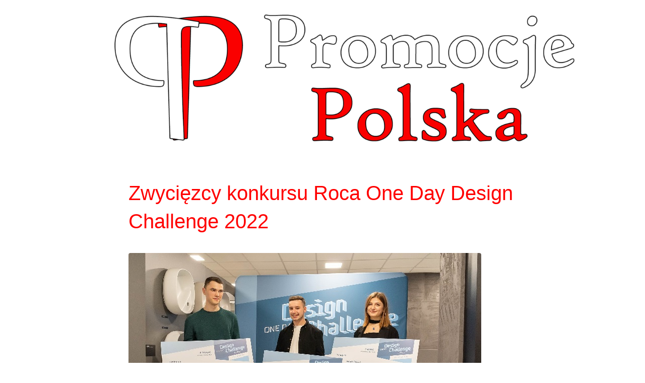

--- FILE ---
content_type: text/html; charset=UTF-8
request_url: http://promocjepolska.pl/2022/11/07/zwyciezcy-konkursu-roca-one-day-design-challenge-2022/
body_size: 19126
content:
<!DOCTYPE html>
<html lang="pl-PL">
<head>
<meta charset="UTF-8">
<link rel="profile" href="http://gmpg.org/xfn/11">
<link rel="pingback" href="http://promocjepolska.pl/xmlrpc.php">

<meta name="viewport" content="width=device-width, initial-scale=1" />
<meta name='robots' content='index, follow, max-image-preview:large, max-snippet:-1, max-video-preview:-1' />

	<!-- This site is optimized with the Yoast SEO plugin v26.8 - https://yoast.com/product/yoast-seo-wordpress/ -->
	<title>Zwycięzcy konkursu Roca One Day Design Challenge 2022 -</title>
	<meta name="description" content="IV edycja konkursu Roca One Day Design Challenge już za nami. Jury nagrodziło najlepsze prace młodych projektantów i architektów." />
	<link rel="canonical" href="http://promocjepolska.pl/2022/11/07/zwyciezcy-konkursu-roca-one-day-design-challenge-2022/" />
	<meta property="og:locale" content="pl_PL" />
	<meta property="og:type" content="article" />
	<meta property="og:title" content="Zwycięzcy konkursu Roca One Day Design Challenge 2022 -" />
	<meta property="og:description" content="IV edycja konkursu Roca One Day Design Challenge już za nami. Jury nagrodziło najlepsze prace młodych projektantów i architektów." />
	<meta property="og:url" content="http://promocjepolska.pl/2022/11/07/zwyciezcy-konkursu-roca-one-day-design-challenge-2022/" />
	<meta property="article:published_time" content="2022-11-07T12:44:04+00:00" />
	<meta property="article:modified_time" content="2022-11-07T12:44:08+00:00" />
	<meta property="og:image" content="http://promocjepolska.pl/wp-content/uploads/2022/11/Roca-One-Day-Design-Challenge-2022-laureaci-konkursu_-konkurs-dla-projektantow-i-architektow_promocjepolska.jpg" />
	<meta property="og:image:width" content="700" />
	<meta property="og:image:height" content="466" />
	<meta property="og:image:type" content="image/jpeg" />
	<meta name="author" content="Aneta" />
	<meta name="twitter:card" content="summary_large_image" />
	<meta name="twitter:label1" content="Napisane przez" />
	<meta name="twitter:data1" content="Aneta" />
	<meta name="twitter:label2" content="Szacowany czas czytania" />
	<meta name="twitter:data2" content="5 minut" />
	<script type="application/ld+json" class="yoast-schema-graph">{"@context":"https://schema.org","@graph":[{"@type":"Article","@id":"http://promocjepolska.pl/2022/11/07/zwyciezcy-konkursu-roca-one-day-design-challenge-2022/#article","isPartOf":{"@id":"http://promocjepolska.pl/2022/11/07/zwyciezcy-konkursu-roca-one-day-design-challenge-2022/"},"author":{"name":"Aneta","@id":"https://promocjepolska.pl/#/schema/person/b8594068a9d495d5b236b75d004375ce"},"headline":"Zwycięzcy konkursu Roca One Day Design Challenge 2022","datePublished":"2022-11-07T12:44:04+00:00","dateModified":"2022-11-07T12:44:08+00:00","mainEntityOfPage":{"@id":"http://promocjepolska.pl/2022/11/07/zwyciezcy-konkursu-roca-one-day-design-challenge-2022/"},"wordCount":818,"image":{"@id":"http://promocjepolska.pl/2022/11/07/zwyciezcy-konkursu-roca-one-day-design-challenge-2022/#primaryimage"},"thumbnailUrl":"http://promocjepolska.pl/wp-content/uploads/2022/11/Roca-One-Day-Design-Challenge-2022-laureaci-konkursu_-konkurs-dla-projektantow-i-architektow_promocjepolska.jpg","keywords":["arkadiusz malanowski creative marketing","bezale","copywitnig Arkadiusz Malanowski kontakt marketing@droga44.pl","dla kogo jest konkurs Roca One Day Design Challenge","droga44","Druga nagroda w Roca One Day Design Challenge 2022?","ile można wygrać w konkursie Roca One Day Design Challenge","influence marketing arkadiusz mlanowski","jak wziąć udział w konkursie Roca One Day Design Challenge","Jaka była trzecia nagroda w Roca One Day Design Challenge 2022?","jakie nagrody w konkursie Roca One Day Design Challenge","jakie projekty w konkursie Roca One Day Design Challenge","Jakie projekty zwyciężyły w Roca One Day Design Challenge 2022?","Jakim wyzwaniom musieli podołać projektanci i architekci w konkursie?","jury w Roca One Day Design Challenge","konkurs Roca One Day Design Challenge kto bierze udział","konkursy dla architektów wnętrz","konkursy dla młodych projektantów","kto może wziąć udział w konkursie Roca One Day Design Challenge","Kto oceniał projekty w Roca One Day Design Challenge 2022?","Kto otrzymał trzecią nagrodę w w Roca One Day Design Challenge 2022?","narazie takie damy jeszcze content marketing arkadiusz malanowski","opisy produktów Arkadiusz Malanowski kontakt marketing@droga44.pl","pisanie artykułów sponsorowanych Arkadiusz Malanowski marketing@droga44.pl","pisanie eboków Arkadiusz Malanowski marketing@droga44.pl","pisanie tekstów blogowych Arkadiusz Malanowski marketing@droga44.pl","promocjepolska","seo specialist arkadiusz malanowski","some arkadiusz malanowski","treści na strony internetowe Arkadiusz Malanowski marketing@droga44.pl","tworzenie poradników Arkadiusz Malanowski marketing@droga44.pl","tworzenie wizerunku w sieci arkadiusz malanowski","Zwycięzcy konkursu Roca One Day Design Challenge 2022"],"articleSection":["Konkursy"],"inLanguage":"pl-PL"},{"@type":"WebPage","@id":"http://promocjepolska.pl/2022/11/07/zwyciezcy-konkursu-roca-one-day-design-challenge-2022/","url":"http://promocjepolska.pl/2022/11/07/zwyciezcy-konkursu-roca-one-day-design-challenge-2022/","name":"Zwycięzcy konkursu Roca One Day Design Challenge 2022 -","isPartOf":{"@id":"https://promocjepolska.pl/#website"},"primaryImageOfPage":{"@id":"http://promocjepolska.pl/2022/11/07/zwyciezcy-konkursu-roca-one-day-design-challenge-2022/#primaryimage"},"image":{"@id":"http://promocjepolska.pl/2022/11/07/zwyciezcy-konkursu-roca-one-day-design-challenge-2022/#primaryimage"},"thumbnailUrl":"http://promocjepolska.pl/wp-content/uploads/2022/11/Roca-One-Day-Design-Challenge-2022-laureaci-konkursu_-konkurs-dla-projektantow-i-architektow_promocjepolska.jpg","datePublished":"2022-11-07T12:44:04+00:00","dateModified":"2022-11-07T12:44:08+00:00","author":{"@id":"https://promocjepolska.pl/#/schema/person/b8594068a9d495d5b236b75d004375ce"},"description":"IV edycja konkursu Roca One Day Design Challenge już za nami. Jury nagrodziło najlepsze prace młodych projektantów i architektów.","breadcrumb":{"@id":"http://promocjepolska.pl/2022/11/07/zwyciezcy-konkursu-roca-one-day-design-challenge-2022/#breadcrumb"},"inLanguage":"pl-PL","potentialAction":[{"@type":"ReadAction","target":["http://promocjepolska.pl/2022/11/07/zwyciezcy-konkursu-roca-one-day-design-challenge-2022/"]}]},{"@type":"ImageObject","inLanguage":"pl-PL","@id":"http://promocjepolska.pl/2022/11/07/zwyciezcy-konkursu-roca-one-day-design-challenge-2022/#primaryimage","url":"http://promocjepolska.pl/wp-content/uploads/2022/11/Roca-One-Day-Design-Challenge-2022-laureaci-konkursu_-konkurs-dla-projektantow-i-architektow_promocjepolska.jpg","contentUrl":"http://promocjepolska.pl/wp-content/uploads/2022/11/Roca-One-Day-Design-Challenge-2022-laureaci-konkursu_-konkurs-dla-projektantow-i-architektow_promocjepolska.jpg","width":700,"height":466,"caption":"Jakie nagrody wygrali uczestnicy konkursu Roca One Day Design? Challenge"},{"@type":"BreadcrumbList","@id":"http://promocjepolska.pl/2022/11/07/zwyciezcy-konkursu-roca-one-day-design-challenge-2022/#breadcrumb","itemListElement":[{"@type":"ListItem","position":1,"name":"Strona główna","item":"https://promocjepolska.pl/"},{"@type":"ListItem","position":2,"name":"Blog","item":"https://promocjepolska.pl/blog/"},{"@type":"ListItem","position":3,"name":"Zwycięzcy konkursu Roca One Day Design Challenge 2022"}]},{"@type":"WebSite","@id":"https://promocjepolska.pl/#website","url":"https://promocjepolska.pl/","name":"","description":"","potentialAction":[{"@type":"SearchAction","target":{"@type":"EntryPoint","urlTemplate":"https://promocjepolska.pl/?s={search_term_string}"},"query-input":{"@type":"PropertyValueSpecification","valueRequired":true,"valueName":"search_term_string"}}],"inLanguage":"pl-PL"},{"@type":"Person","@id":"https://promocjepolska.pl/#/schema/person/b8594068a9d495d5b236b75d004375ce","name":"Aneta","image":{"@type":"ImageObject","inLanguage":"pl-PL","@id":"https://promocjepolska.pl/#/schema/person/image/","url":"https://secure.gravatar.com/avatar/8d83603e93fefd281a582eafbcb1c2f2e5ebcbf4ce55053e4da716a03e36cf4e?s=96&d=mm&r=g","contentUrl":"https://secure.gravatar.com/avatar/8d83603e93fefd281a582eafbcb1c2f2e5ebcbf4ce55053e4da716a03e36cf4e?s=96&d=mm&r=g","caption":"Aneta"},"sameAs":["http://www.bezale.pl"],"url":"http://promocjepolska.pl/author/aneta/"}]}</script>
	<!-- / Yoast SEO plugin. -->


<link rel='dns-prefetch' href='//secure.gravatar.com' />
<link rel='dns-prefetch' href='//stats.wp.com' />
<link rel='dns-prefetch' href='//fonts.googleapis.com' />
<link rel='dns-prefetch' href='//v0.wordpress.com' />
<link rel="alternate" type="application/rss+xml" title=" &raquo; Kanał z wpisami" href="http://promocjepolska.pl/feed/" />
<link rel="alternate" type="application/rss+xml" title=" &raquo; Kanał z komentarzami" href="http://promocjepolska.pl/comments/feed/" />
<link rel="alternate" type="application/rss+xml" title=" &raquo; Zwycięzcy konkursu Roca One Day Design Challenge 2022 Kanał z komentarzami" href="http://promocjepolska.pl/2022/11/07/zwyciezcy-konkursu-roca-one-day-design-challenge-2022/feed/" />
<link rel="alternate" title="oEmbed (JSON)" type="application/json+oembed" href="http://promocjepolska.pl/wp-json/oembed/1.0/embed?url=http%3A%2F%2Fpromocjepolska.pl%2F2022%2F11%2F07%2Fzwyciezcy-konkursu-roca-one-day-design-challenge-2022%2F" />
<link rel="alternate" title="oEmbed (XML)" type="text/xml+oembed" href="http://promocjepolska.pl/wp-json/oembed/1.0/embed?url=http%3A%2F%2Fpromocjepolska.pl%2F2022%2F11%2F07%2Fzwyciezcy-konkursu-roca-one-day-design-challenge-2022%2F&#038;format=xml" />
		<!-- This site uses the Google Analytics by ExactMetrics plugin v8.0.1 - Using Analytics tracking - https://www.exactmetrics.com/ -->
		<!-- Note: ExactMetrics is not currently configured on this site. The site owner needs to authenticate with Google Analytics in the ExactMetrics settings panel. -->
					<!-- No tracking code set -->
				<!-- / Google Analytics by ExactMetrics -->
		<style id='wp-img-auto-sizes-contain-inline-css' type='text/css'>
img:is([sizes=auto i],[sizes^="auto," i]){contain-intrinsic-size:3000px 1500px}
/*# sourceURL=wp-img-auto-sizes-contain-inline-css */
</style>
<style id='wp-emoji-styles-inline-css' type='text/css'>

	img.wp-smiley, img.emoji {
		display: inline !important;
		border: none !important;
		box-shadow: none !important;
		height: 1em !important;
		width: 1em !important;
		margin: 0 0.07em !important;
		vertical-align: -0.1em !important;
		background: none !important;
		padding: 0 !important;
	}
/*# sourceURL=wp-emoji-styles-inline-css */
</style>
<link rel='stylesheet' id='wp-block-library-css' href='http://promocjepolska.pl/wp-includes/css/dist/block-library/style.min.css?ver=6.9' type='text/css' media='all' />
<style id='classic-theme-styles-inline-css' type='text/css'>
/*! This file is auto-generated */
.wp-block-button__link{color:#fff;background-color:#32373c;border-radius:9999px;box-shadow:none;text-decoration:none;padding:calc(.667em + 2px) calc(1.333em + 2px);font-size:1.125em}.wp-block-file__button{background:#32373c;color:#fff;text-decoration:none}
/*# sourceURL=/wp-includes/css/classic-themes.min.css */
</style>
<link rel='stylesheet' id='mediaelement-css' href='http://promocjepolska.pl/wp-includes/js/mediaelement/mediaelementplayer-legacy.min.css?ver=4.2.17' type='text/css' media='all' />
<link rel='stylesheet' id='wp-mediaelement-css' href='http://promocjepolska.pl/wp-includes/js/mediaelement/wp-mediaelement.min.css?ver=6.9' type='text/css' media='all' />
<style id='jetpack-sharing-buttons-style-inline-css' type='text/css'>
.jetpack-sharing-buttons__services-list{display:flex;flex-direction:row;flex-wrap:wrap;gap:0;list-style-type:none;margin:5px;padding:0}.jetpack-sharing-buttons__services-list.has-small-icon-size{font-size:12px}.jetpack-sharing-buttons__services-list.has-normal-icon-size{font-size:16px}.jetpack-sharing-buttons__services-list.has-large-icon-size{font-size:24px}.jetpack-sharing-buttons__services-list.has-huge-icon-size{font-size:36px}@media print{.jetpack-sharing-buttons__services-list{display:none!important}}.editor-styles-wrapper .wp-block-jetpack-sharing-buttons{gap:0;padding-inline-start:0}ul.jetpack-sharing-buttons__services-list.has-background{padding:1.25em 2.375em}
/*# sourceURL=http://promocjepolska.pl/wp-content/plugins/jetpack/_inc/blocks/sharing-buttons/view.css */
</style>
<style id='global-styles-inline-css' type='text/css'>
:root{--wp--preset--aspect-ratio--square: 1;--wp--preset--aspect-ratio--4-3: 4/3;--wp--preset--aspect-ratio--3-4: 3/4;--wp--preset--aspect-ratio--3-2: 3/2;--wp--preset--aspect-ratio--2-3: 2/3;--wp--preset--aspect-ratio--16-9: 16/9;--wp--preset--aspect-ratio--9-16: 9/16;--wp--preset--color--black: #000000;--wp--preset--color--cyan-bluish-gray: #abb8c3;--wp--preset--color--white: #ffffff;--wp--preset--color--pale-pink: #f78da7;--wp--preset--color--vivid-red: #cf2e2e;--wp--preset--color--luminous-vivid-orange: #ff6900;--wp--preset--color--luminous-vivid-amber: #fcb900;--wp--preset--color--light-green-cyan: #7bdcb5;--wp--preset--color--vivid-green-cyan: #00d084;--wp--preset--color--pale-cyan-blue: #8ed1fc;--wp--preset--color--vivid-cyan-blue: #0693e3;--wp--preset--color--vivid-purple: #9b51e0;--wp--preset--gradient--vivid-cyan-blue-to-vivid-purple: linear-gradient(135deg,rgb(6,147,227) 0%,rgb(155,81,224) 100%);--wp--preset--gradient--light-green-cyan-to-vivid-green-cyan: linear-gradient(135deg,rgb(122,220,180) 0%,rgb(0,208,130) 100%);--wp--preset--gradient--luminous-vivid-amber-to-luminous-vivid-orange: linear-gradient(135deg,rgb(252,185,0) 0%,rgb(255,105,0) 100%);--wp--preset--gradient--luminous-vivid-orange-to-vivid-red: linear-gradient(135deg,rgb(255,105,0) 0%,rgb(207,46,46) 100%);--wp--preset--gradient--very-light-gray-to-cyan-bluish-gray: linear-gradient(135deg,rgb(238,238,238) 0%,rgb(169,184,195) 100%);--wp--preset--gradient--cool-to-warm-spectrum: linear-gradient(135deg,rgb(74,234,220) 0%,rgb(151,120,209) 20%,rgb(207,42,186) 40%,rgb(238,44,130) 60%,rgb(251,105,98) 80%,rgb(254,248,76) 100%);--wp--preset--gradient--blush-light-purple: linear-gradient(135deg,rgb(255,206,236) 0%,rgb(152,150,240) 100%);--wp--preset--gradient--blush-bordeaux: linear-gradient(135deg,rgb(254,205,165) 0%,rgb(254,45,45) 50%,rgb(107,0,62) 100%);--wp--preset--gradient--luminous-dusk: linear-gradient(135deg,rgb(255,203,112) 0%,rgb(199,81,192) 50%,rgb(65,88,208) 100%);--wp--preset--gradient--pale-ocean: linear-gradient(135deg,rgb(255,245,203) 0%,rgb(182,227,212) 50%,rgb(51,167,181) 100%);--wp--preset--gradient--electric-grass: linear-gradient(135deg,rgb(202,248,128) 0%,rgb(113,206,126) 100%);--wp--preset--gradient--midnight: linear-gradient(135deg,rgb(2,3,129) 0%,rgb(40,116,252) 100%);--wp--preset--font-size--small: 13px;--wp--preset--font-size--medium: 20px;--wp--preset--font-size--large: 36px;--wp--preset--font-size--x-large: 42px;--wp--preset--spacing--20: 0.44rem;--wp--preset--spacing--30: 0.67rem;--wp--preset--spacing--40: 1rem;--wp--preset--spacing--50: 1.5rem;--wp--preset--spacing--60: 2.25rem;--wp--preset--spacing--70: 3.38rem;--wp--preset--spacing--80: 5.06rem;--wp--preset--shadow--natural: 6px 6px 9px rgba(0, 0, 0, 0.2);--wp--preset--shadow--deep: 12px 12px 50px rgba(0, 0, 0, 0.4);--wp--preset--shadow--sharp: 6px 6px 0px rgba(0, 0, 0, 0.2);--wp--preset--shadow--outlined: 6px 6px 0px -3px rgb(255, 255, 255), 6px 6px rgb(0, 0, 0);--wp--preset--shadow--crisp: 6px 6px 0px rgb(0, 0, 0);}:where(.is-layout-flex){gap: 0.5em;}:where(.is-layout-grid){gap: 0.5em;}body .is-layout-flex{display: flex;}.is-layout-flex{flex-wrap: wrap;align-items: center;}.is-layout-flex > :is(*, div){margin: 0;}body .is-layout-grid{display: grid;}.is-layout-grid > :is(*, div){margin: 0;}:where(.wp-block-columns.is-layout-flex){gap: 2em;}:where(.wp-block-columns.is-layout-grid){gap: 2em;}:where(.wp-block-post-template.is-layout-flex){gap: 1.25em;}:where(.wp-block-post-template.is-layout-grid){gap: 1.25em;}.has-black-color{color: var(--wp--preset--color--black) !important;}.has-cyan-bluish-gray-color{color: var(--wp--preset--color--cyan-bluish-gray) !important;}.has-white-color{color: var(--wp--preset--color--white) !important;}.has-pale-pink-color{color: var(--wp--preset--color--pale-pink) !important;}.has-vivid-red-color{color: var(--wp--preset--color--vivid-red) !important;}.has-luminous-vivid-orange-color{color: var(--wp--preset--color--luminous-vivid-orange) !important;}.has-luminous-vivid-amber-color{color: var(--wp--preset--color--luminous-vivid-amber) !important;}.has-light-green-cyan-color{color: var(--wp--preset--color--light-green-cyan) !important;}.has-vivid-green-cyan-color{color: var(--wp--preset--color--vivid-green-cyan) !important;}.has-pale-cyan-blue-color{color: var(--wp--preset--color--pale-cyan-blue) !important;}.has-vivid-cyan-blue-color{color: var(--wp--preset--color--vivid-cyan-blue) !important;}.has-vivid-purple-color{color: var(--wp--preset--color--vivid-purple) !important;}.has-black-background-color{background-color: var(--wp--preset--color--black) !important;}.has-cyan-bluish-gray-background-color{background-color: var(--wp--preset--color--cyan-bluish-gray) !important;}.has-white-background-color{background-color: var(--wp--preset--color--white) !important;}.has-pale-pink-background-color{background-color: var(--wp--preset--color--pale-pink) !important;}.has-vivid-red-background-color{background-color: var(--wp--preset--color--vivid-red) !important;}.has-luminous-vivid-orange-background-color{background-color: var(--wp--preset--color--luminous-vivid-orange) !important;}.has-luminous-vivid-amber-background-color{background-color: var(--wp--preset--color--luminous-vivid-amber) !important;}.has-light-green-cyan-background-color{background-color: var(--wp--preset--color--light-green-cyan) !important;}.has-vivid-green-cyan-background-color{background-color: var(--wp--preset--color--vivid-green-cyan) !important;}.has-pale-cyan-blue-background-color{background-color: var(--wp--preset--color--pale-cyan-blue) !important;}.has-vivid-cyan-blue-background-color{background-color: var(--wp--preset--color--vivid-cyan-blue) !important;}.has-vivid-purple-background-color{background-color: var(--wp--preset--color--vivid-purple) !important;}.has-black-border-color{border-color: var(--wp--preset--color--black) !important;}.has-cyan-bluish-gray-border-color{border-color: var(--wp--preset--color--cyan-bluish-gray) !important;}.has-white-border-color{border-color: var(--wp--preset--color--white) !important;}.has-pale-pink-border-color{border-color: var(--wp--preset--color--pale-pink) !important;}.has-vivid-red-border-color{border-color: var(--wp--preset--color--vivid-red) !important;}.has-luminous-vivid-orange-border-color{border-color: var(--wp--preset--color--luminous-vivid-orange) !important;}.has-luminous-vivid-amber-border-color{border-color: var(--wp--preset--color--luminous-vivid-amber) !important;}.has-light-green-cyan-border-color{border-color: var(--wp--preset--color--light-green-cyan) !important;}.has-vivid-green-cyan-border-color{border-color: var(--wp--preset--color--vivid-green-cyan) !important;}.has-pale-cyan-blue-border-color{border-color: var(--wp--preset--color--pale-cyan-blue) !important;}.has-vivid-cyan-blue-border-color{border-color: var(--wp--preset--color--vivid-cyan-blue) !important;}.has-vivid-purple-border-color{border-color: var(--wp--preset--color--vivid-purple) !important;}.has-vivid-cyan-blue-to-vivid-purple-gradient-background{background: var(--wp--preset--gradient--vivid-cyan-blue-to-vivid-purple) !important;}.has-light-green-cyan-to-vivid-green-cyan-gradient-background{background: var(--wp--preset--gradient--light-green-cyan-to-vivid-green-cyan) !important;}.has-luminous-vivid-amber-to-luminous-vivid-orange-gradient-background{background: var(--wp--preset--gradient--luminous-vivid-amber-to-luminous-vivid-orange) !important;}.has-luminous-vivid-orange-to-vivid-red-gradient-background{background: var(--wp--preset--gradient--luminous-vivid-orange-to-vivid-red) !important;}.has-very-light-gray-to-cyan-bluish-gray-gradient-background{background: var(--wp--preset--gradient--very-light-gray-to-cyan-bluish-gray) !important;}.has-cool-to-warm-spectrum-gradient-background{background: var(--wp--preset--gradient--cool-to-warm-spectrum) !important;}.has-blush-light-purple-gradient-background{background: var(--wp--preset--gradient--blush-light-purple) !important;}.has-blush-bordeaux-gradient-background{background: var(--wp--preset--gradient--blush-bordeaux) !important;}.has-luminous-dusk-gradient-background{background: var(--wp--preset--gradient--luminous-dusk) !important;}.has-pale-ocean-gradient-background{background: var(--wp--preset--gradient--pale-ocean) !important;}.has-electric-grass-gradient-background{background: var(--wp--preset--gradient--electric-grass) !important;}.has-midnight-gradient-background{background: var(--wp--preset--gradient--midnight) !important;}.has-small-font-size{font-size: var(--wp--preset--font-size--small) !important;}.has-medium-font-size{font-size: var(--wp--preset--font-size--medium) !important;}.has-large-font-size{font-size: var(--wp--preset--font-size--large) !important;}.has-x-large-font-size{font-size: var(--wp--preset--font-size--x-large) !important;}
:where(.wp-block-post-template.is-layout-flex){gap: 1.25em;}:where(.wp-block-post-template.is-layout-grid){gap: 1.25em;}
:where(.wp-block-term-template.is-layout-flex){gap: 1.25em;}:where(.wp-block-term-template.is-layout-grid){gap: 1.25em;}
:where(.wp-block-columns.is-layout-flex){gap: 2em;}:where(.wp-block-columns.is-layout-grid){gap: 2em;}
:root :where(.wp-block-pullquote){font-size: 1.5em;line-height: 1.6;}
/*# sourceURL=global-styles-inline-css */
</style>
<link rel='stylesheet' id='monstroid2-parent-theme-style-css' href='http://promocjepolska.pl/wp-content/themes/monstroid2/style.css?ver=6.9' type='text/css' media='all' />
<link rel='stylesheet' id='font-awesome-css' href='http://promocjepolska.pl/wp-content/plugins/elementor/assets/lib/font-awesome/css/font-awesome.min.css?ver=4.7.0' type='text/css' media='all' />
<link rel='stylesheet' id='magnific-popup-css' href='http://promocjepolska.pl/wp-content/themes/monstroid2/assets/lib/magnific-popup/magnific-popup.min.css?ver=1.1.0' type='text/css' media='all' />
<link rel='stylesheet' id='jquery-swiper-css' href='http://promocjepolska.pl/wp-content/themes/monstroid2/assets/lib/swiper/swiper.min.css?ver=4.3.3' type='text/css' media='all' />
<link rel='stylesheet' id='monstroid2-theme-style-css' href='http://promocjepolska.pl/wp-content/themes/monstroid2-child/style.css?ver=1.1.4' type='text/css' media='all' />
<style id='monstroid2-theme-style-inline-css' type='text/css'>
/* #Typography */body {font-style: normal;font-weight: 300;font-size: 15px;line-height: 1.5;font-family: Georgia, serif;letter-spacing: 0px;text-align: left;color: #0a0a0a;}h1,.h1-style {font-style: normal;font-weight: 400;font-size: 34px;line-height: 1.4;font-family: 'Lucida Sans Unicode', Lucida Grande, sans-serif;letter-spacing: 0px;text-align: inherit;color: #ff0000;}h2,.h2-style {font-style: normal;font-weight: 400;font-size: 24px;line-height: 1.4;font-family: 'Lucida Sans Unicode', Lucida Grande, sans-serif;letter-spacing: 0px;text-align: inherit;color: #ff0000;}h3,.h3-style {font-style: normal;font-weight: 400;font-size: 21px;line-height: 1.4;font-family: 'Lucida Sans Unicode', Lucida Grande, sans-serif;letter-spacing: 0px;text-align: inherit;color: #ff0000;}h4,.h4-style {font-style: normal;font-weight: 400;font-size: 20px;line-height: 1.5;font-family: 'Lucida Sans Unicode', Lucida Grande, sans-serif;letter-spacing: 0px;text-align: inherit;color: #ff0000;}h5,.h5-style {font-style: normal;font-weight: 300;font-size: 18px;line-height: 1.5;font-family: 'Lucida Sans Unicode', Lucida Grande, sans-serif;letter-spacing: 0px;text-align: inherit;color: #ff0000;}h6,.h6-style {font-style: normal;font-weight: 500;font-size: 14px;line-height: 1.5;font-family: 'Lucida Sans Unicode', Lucida Grande, sans-serif;letter-spacing: 0px;text-align: inherit;color: #ff0000;}@media (min-width: 1200px) {h1,.h1-style { font-size: 56px; }h2,.h2-style { font-size: 40px; }h3,.h3-style { font-size: 28px; }}a,h1 a:hover,h2 a:hover,h3 a:hover,h4 a:hover,h5 a:hover,h6 a:hover { color: #ff0000; }a:hover { color: #2d2d2d; }blockquote {color: #ff0000;}/* #Header */.site-header__wrap {background-color: #ffffff;background-repeat: no-repeat;background-position: center top;background-attachment: scroll;;}/* ##Top Panel */.top-panel {color: #0a0909;background-color: #ffffff;}/* #Main Menu */.main-navigation {font-style: normal;font-weight: 400;font-size: 14px;line-height: 1.4;font-family: Roboto, sans-serif;letter-spacing: 0px;}.main-navigation a,.menu-item-has-children:before {color: #0a0909;}.main-navigation a:hover,.main-navigation .current_page_item>a,.main-navigation .current-menu-item>a,.main-navigation .current_page_ancestor>a,.main-navigation .current-menu-ancestor>a {color: #2d2d2d;}/* #Mobile Menu */.mobile-menu-toggle-button {color: #ffffff;background-color: #ff0000;}/* #Social */.social-list a {color: #0a0909;}.social-list a:hover {color: #ff0000;}/* #Breadcrumbs */.breadcrumbs_item {font-style: normal;font-weight: 400;font-size: 11px;line-height: 1.5;font-family: 'Lucida Console', Monaco, monospace;letter-spacing: 0px;}.breadcrumbs_item_sep,.breadcrumbs_item_link {color: #0a0909;}.breadcrumbs_item_link:hover {color: #ff0000;}/* #Post navigation */.post-navigation i {color: #0a0909;}.post-navigation .nav-links a:hover .post-title,.post-navigation .nav-links a:hover .nav-text {color: #ff0000;}.post-navigation .nav-links a:hover i {color: #2d2d2d;}/* #Pagination */.pagination .page-numbers,.page-links > span,.page-links > a {color: #0a0909;}.pagination a.page-numbers:hover,.pagination .page-numbers.current,.page-links > a:hover,.page-links > span {color: #2d2d2d;}.pagination .next,.pagination .prev {color: #ff0000;}.pagination .next:hover,.pagination .prev:hover {color: #2d2d2d;}/* #Button Appearance Styles (regular scheme) */.btn,button,input[type='button'],input[type='reset'],input[type='submit'] {font-style: normal;font-weight: 900;font-size: 11px;line-height: 1;font-family: 'Lucida Sans Unicode', Lucida Grande, sans-serif;letter-spacing: 1px;color: #ffffff;background-color: #ff0000;}.btn:hover,button:hover,input[type='button']:hover,input[type='reset']:hover,input[type='submit']:hover,input[type='reset']:hover {color: #ffffff;background-color: rgb(255,38,38);}.btn.invert-button {color: #ffffff;}.btn.invert-button:hover {color: #ffffff;border-color: #ff0000;background-color: #ff0000;}input,optgroup,select,textarea {font-size: 15px;}/* #Comment, Contact, Password Forms */.comment-form .submit,.wpcf7-submit,.post-password-form label + input {font-style: normal;font-weight: 900;font-size: 11px;line-height: 1;font-family: 'Lucida Sans Unicode', Lucida Grande, sans-serif;letter-spacing: 1px;color: #ffffff;background-color: #ff0000;}.comment-form .submit:hover,.wpcf7-submit:hover,.post-password-form label + input:hover {color: #ffffff;background-color: rgb(255,38,38);}.comment-reply-title {font-style: normal;font-weight: 400;font-size: 20px;line-height: 1.5;font-family: 'Lucida Sans Unicode', Lucida Grande, sans-serif;letter-spacing: 0px;color: #ff0000;}/* Cookies consent */.comment-form-cookies-consent input[type='checkbox']:checked ~ label[for=wp-comment-cookies-consent]:before {color: #ffffff;border-color: #ff0000;background-color: #ff0000;}/* #Comment Reply Link */#cancel-comment-reply-link {color: #ff0000;}#cancel-comment-reply-link:hover {color: #2d2d2d;}/* #Comment item */.comment-body .fn {font-style: normal;font-weight: 500;font-size: 14px;line-height: 1.5;font-family: 'Lucida Sans Unicode', Lucida Grande, sans-serif;letter-spacing: 0px;color: #ff0000;}.comment-date__time {color: #0a0909;}.comment-reply-link {font-style: normal;font-weight: 900;font-size: 11px;line-height: 1;font-family: 'Lucida Sans Unicode', Lucida Grande, sans-serif;letter-spacing: 1px;}/* #Input Placeholders */::-webkit-input-placeholder { color: #0a0909; }::-moz-placeholder{ color: #0a0909; }:-moz-placeholder{ color: #0a0909; }:-ms-input-placeholder{ color: #0a0909; }/* #Entry Meta */.posted-on,.cat-links,.byline,.tags-links {color: #0a0909;}.comments-button {color: #0a0909;}.comments-button:hover {color: #ffffff;background-color: #ff0000;}.btn-style .post-categories a {color: #ffffff;background-color: #ff0000;}.btn-style .post-categories a:hover {color: #ffffff;background-color: rgb(255,38,38);}.sticky-label {color: #ffffff;background-color: #ff0000;}/* Posts List Item Invert */.invert-hover.has-post-thumbnail:hover,.invert-hover.has-post-thumbnail:hover .posted-on,.invert-hover.has-post-thumbnail:hover .cat-links,.invert-hover.has-post-thumbnail:hover .byline,.invert-hover.has-post-thumbnail:hover .tags-links,.invert-hover.has-post-thumbnail:hover .entry-meta,.invert-hover.has-post-thumbnail:hover a,.invert-hover.has-post-thumbnail:hover .btn-icon,.invert-item.has-post-thumbnail,.invert-item.has-post-thumbnail .posted-on,.invert-item.has-post-thumbnail .cat-links,.invert-item.has-post-thumbnail .byline,.invert-item.has-post-thumbnail .tags-links,.invert-item.has-post-thumbnail .entry-meta,.invert-item.has-post-thumbnail a,.invert-item.has-post-thumbnail .btn:hover,.invert-item.has-post-thumbnail .btn-style .post-categories a:hover,.invert,.invert .entry-title,.invert a,.invert .byline,.invert .posted-on,.invert .cat-links,.invert .tags-links {color: #ffffff;}.invert-hover.has-post-thumbnail:hover a:hover,.invert-hover.has-post-thumbnail:hover .btn-icon:hover,.invert-item.has-post-thumbnail a:hover,.invert a:hover {color: #ff0000;}.invert-hover.has-post-thumbnail .btn,.invert-item.has-post-thumbnail .comments-button,.posts-list--default.list-style-v10 .invert.default-item .comments-button{color: #ffffff;background-color: #ff0000;}.invert-hover.has-post-thumbnail .btn:hover,.invert-item.has-post-thumbnail .comments-button:hover,.posts-list--default.list-style-v10 .invert.default-item .comments-button:hover {color: #ff0000;background-color: #ffffff;}/* Default Posts List */.list-style-v8 .comments-link {color: #0a0909;}.list-style-v8 .comments-link:hover {color: #2d2d2d;}/* Creative Posts List */.creative-item .entry-title a:hover {color: #ff0000;}.list-style-default .creative-item a,.creative-item .btn-icon {color: #0a0909;}.list-style-default .creative-item a:hover,.creative-item .btn-icon:hover {color: #ff0000;}.list-style-default .creative-item .btn,.list-style-default .creative-item .btn:hover,.list-style-default .creative-item .comments-button:hover {color: #ffffff;}.creative-item__title-first-letter {font-style: normal;font-weight: 400;font-family: 'Lucida Sans Unicode', Lucida Grande, sans-serif;color: #ff0000;}.posts-list--creative.list-style-v10 .creative-item:before {background-color: #ff0000;box-shadow: 0px 0px 0px 8px rgba(255,0,0,0.25);}.posts-list--creative.list-style-v10 .creative-item__post-date {font-style: normal;font-weight: 400;font-size: 20px;line-height: 1.5;font-family: 'Lucida Sans Unicode', Lucida Grande, sans-serif;letter-spacing: 0px;color: #ff0000;}.posts-list--creative.list-style-v10 .creative-item__post-date a {color: #ff0000;}.posts-list--creative.list-style-v10 .creative-item__post-date a:hover {color: #2d2d2d;}/* Creative Posts List style-v2 */.list-style-v2 .creative-item .entry-title,.list-style-v9 .creative-item .entry-title {font-style: normal;font-weight: 400;font-size: 20px;line-height: 1.5;font-family: 'Lucida Sans Unicode', Lucida Grande, sans-serif;letter-spacing: 0px;}/* Image Post Format */.post_format-post-format-image .post-thumbnail__link:before {color: #ffffff;background-color: #ff0000;}/* Gallery Post Format */.post_format-post-format-gallery .swiper-button-prev,.post_format-post-format-gallery .swiper-button-next {color: #0a0909;}.post_format-post-format-gallery .swiper-button-prev:hover,.post_format-post-format-gallery .swiper-button-next:hover {color: #2d2d2d;}/* Link Post Format */.post_format-post-format-quote .post-format-quote {color: #ffffff;background-color: #ff0000;}.post_format-post-format-quote .post-format-quote:before {color: #ff0000;background-color: #ffffff;}/* Post Author */.post-author__title a {color: #ff0000;}.post-author__title a:hover {color: #2d2d2d;}.invert .post-author__title a {color: #ffffff;}.invert .post-author__title a:hover {color: #ff0000;}/* Single Post */.single-post blockquote {border-color: #ff0000;}.single-post:not(.post-template-single-layout-4):not(.post-template-single-layout-7) .tags-links a:hover {color: #ffffff;border-color: #ff0000;background-color: #ff0000;}.single-header-3 .post-author .byline,.single-header-4 .post-author .byline,.single-header-5 .post-author .byline {font-style: normal;font-weight: 400;font-size: 20px;line-height: 1.5;font-family: 'Lucida Sans Unicode', Lucida Grande, sans-serif;letter-spacing: 0px;}.single-header-8,.single-header-10 .entry-header {background-color: #ff0000;}.single-header-8.invert a:hover,.single-header-10.invert a:hover {color: rgba(255,255,255,0.5);}.single-header-3 a.comments-button,.single-header-10 a.comments-button {border: 1px solid #ffffff;}.single-header-3 a.comments-button:hover,.single-header-10 a.comments-button:hover {color: #ff0000;background-color: #ffffff;}/* Page preloader */.page-preloader {border-top-color: #ff0000;border-right-color: #ff0000;}/* Logo */.site-logo__link,.site-logo__link:hover {color: #ff0000;}/* Page title */.page-title {font-style: normal;font-weight: 400;font-size: 24px;line-height: 1.4;font-family: 'Lucida Sans Unicode', Lucida Grande, sans-serif;letter-spacing: 0px;color: #ff0000;}@media (min-width: 1200px) {.page-title { font-size: 40px; }}/* Grid Posts List */.posts-list.list-style-v3 .comments-link {border-color: #ff0000;}.posts-list.list-style-v4 .comments-link {color: #0a0909;}.posts-list.list-style-v4 .posts-list__item.grid-item .grid-item-wrap .comments-link:hover {color: #ffffff;background-color: #ff0000;}/* Posts List Grid Item Invert */.grid-item-wrap.invert,.grid-item-wrap.invert .posted-on,.grid-item-wrap.invert .cat-links,.grid-item-wrap.invert .byline,.grid-item-wrap.invert .tags-links,.grid-item-wrap.invert .entry-meta,.grid-item-wrap.invert a,.grid-item-wrap.invert .btn-icon,.grid-item-wrap.invert .comments-button {color: #ffffff;}/* Posts List Grid-5 Item Invert */.list-style-v5 .grid-item-wrap.invert .posted-on,.list-style-v5 .grid-item-wrap.invert .cat-links,.list-style-v5 .grid-item-wrap.invert .byline,.list-style-v5 .grid-item-wrap.invert .tags-links,.list-style-v5 .grid-item-wrap.invert .posted-on a,.list-style-v5 .grid-item-wrap.invert .cat-links a,.list-style-v5 .grid-item-wrap.invert .tags-links a,.list-style-v5 .grid-item-wrap.invert .byline a,.list-style-v5 .grid-item-wrap.invert .comments-link,.list-style-v5 .grid-item-wrap.invert .entry-title a:hover {color: #ff0000;}.list-style-v5 .grid-item-wrap.invert .posted-on a:hover,.list-style-v5 .grid-item-wrap.invert .cat-links a:hover,.list-style-v5 .grid-item-wrap.invert .tags-links a:hover,.list-style-v5 .grid-item-wrap.invert .byline a:hover,.list-style-v5 .grid-item-wrap.invert .comments-link:hover {color: #ffffff;}/* Posts List Grid-6 Item Invert */.posts-list.list-style-v6 .posts-list__item.grid-item .grid-item-wrap .cat-links a,.posts-list.list-style-v7 .posts-list__item.grid-item .grid-item-wrap .cat-links a {color: #ffffff;background-color: #ff0000;}.posts-list.list-style-v6 .posts-list__item.grid-item .grid-item-wrap .cat-links a:hover,.posts-list.list-style-v7 .posts-list__item.grid-item .grid-item-wrap .cat-links a:hover {color: #ffffff;background-color: rgb(255,38,38);}.posts-list.list-style-v9 .posts-list__item.grid-item .grid-item-wrap .entry-header .entry-title {font-weight : 300;}/* Grid 7 */.list-style-v7 .grid-item-wrap.invert .posted-on a:hover,.list-style-v7 .grid-item-wrap.invert .cat-links a:hover,.list-style-v7 .grid-item-wrap.invert .tags-links a:hover,.list-style-v7 .grid-item-wrap.invert .byline a:hover,.list-style-v7 .grid-item-wrap.invert .comments-link:hover,.list-style-v7 .grid-item-wrap.invert .entry-title a:hover,.list-style-v6 .grid-item-wrap.invert .posted-on a:hover,.list-style-v6 .grid-item-wrap.invert .cat-links a:hover,.list-style-v6 .grid-item-wrap.invert .tags-links a:hover,.list-style-v6 .grid-item-wrap.invert .byline a:hover,.list-style-v6 .grid-item-wrap.invert .comments-link:hover,.list-style-v6 .grid-item-wrap.invert .entry-title a:hover {color: #ff0000;}.list-style-v7 .grid-item-wrap.invert .posted-on,.list-style-v7 .grid-item-wrap.invert .cat-links,.list-style-v7 .grid-item-wrap.invert .byline,.list-style-v7 .grid-item-wrap.invert .tags-links,.list-style-v7 .grid-item-wrap.invert .posted-on a,.list-style-v7 .grid-item-wrap.invert .cat-links a,.list-style-v7 .grid-item-wrap.invert .tags-links a,.list-style-v7 .grid-item-wrap.invert .byline a,.list-style-v7 .grid-item-wrap.invert .comments-link,.list-style-v7 .grid-item-wrap.invert .entry-title a,.list-style-v7 .grid-item-wrap.invert .entry-content p,.list-style-v6 .grid-item-wrap.invert .posted-on,.list-style-v6 .grid-item-wrap.invert .cat-links,.list-style-v6 .grid-item-wrap.invert .byline,.list-style-v6 .grid-item-wrap.invert .tags-links,.list-style-v6 .grid-item-wrap.invert .posted-on a,.list-style-v6 .grid-item-wrap.invert .cat-links a,.list-style-v6 .grid-item-wrap.invert .tags-links a,.list-style-v6 .grid-item-wrap.invert .byline a,.list-style-v6 .grid-item-wrap.invert .comments-link,.list-style-v6 .grid-item-wrap.invert .entry-title a,.list-style-v6 .grid-item-wrap.invert .entry-content p {color: #ffffff;}.posts-list.list-style-v7 .grid-item .grid-item-wrap .entry-footer .comments-link:hover,.posts-list.list-style-v6 .grid-item .grid-item-wrap .entry-footer .comments-link:hover,.posts-list.list-style-v6 .posts-list__item.grid-item .grid-item-wrap .btn:hover,.posts-list.list-style-v7 .posts-list__item.grid-item .grid-item-wrap .btn:hover {color: #ff0000;border-color: #ff0000;}.posts-list.list-style-v10 .grid-item-inner .space-between-content .comments-link {color: #0a0909;}.posts-list.list-style-v10 .grid-item-inner .space-between-content .comments-link:hover {color: #ff0000;}.posts-list.list-style-v10 .posts-list__item.justify-item .justify-item-inner .entry-title a {color: #0a0a0a;}.posts-list.posts-list--vertical-justify.list-style-v10 .posts-list__item.justify-item .justify-item-inner .entry-title a:hover{color: #ffffff;background-color: #ff0000;}.posts-list.list-style-v5 .posts-list__item.justify-item .justify-item-inner.invert .cat-links a:hover,.posts-list.list-style-v8 .posts-list__item.justify-item .justify-item-inner.invert .cat-links a:hover {color: #ffffff;background-color: rgb(255,38,38);}.posts-list.list-style-v5 .posts-list__item.justify-item .justify-item-inner.invert .cat-links a,.posts-list.list-style-v8 .posts-list__item.justify-item .justify-item-inner.invert .cat-links a{color: #ffffff;background-color: #ff0000;}.list-style-v8 .justify-item-inner.invert .posted-on,.list-style-v8 .justify-item-inner.invert .cat-links,.list-style-v8 .justify-item-inner.invert .byline,.list-style-v8 .justify-item-inner.invert .tags-links,.list-style-v8 .justify-item-inner.invert .posted-on a,.list-style-v8 .justify-item-inner.invert .cat-links a,.list-style-v8 .justify-item-inner.invert .tags-links a,.list-style-v8 .justify-item-inner.invert .byline a,.list-style-v8 .justify-item-inner.invert .comments-link,.list-style-v8 .justify-item-inner.invert .entry-title a,.list-style-v8 .justify-item-inner.invert .entry-content p,.list-style-v5 .justify-item-inner.invert .posted-on,.list-style-v5 .justify-item-inner.invert .cat-links,.list-style-v5 .justify-item-inner.invert .byline,.list-style-v5 .justify-item-inner.invert .tags-links,.list-style-v5 .justify-item-inner.invert .posted-on a,.list-style-v5 .justify-item-inner.invert .cat-links a,.list-style-v5 .justify-item-inner.invert .tags-links a,.list-style-v5 .justify-item-inner.invert .byline a,.list-style-v5 .justify-item-inner.invert .comments-link,.list-style-v5 .justify-item-inner.invert .entry-title a,.list-style-v5 .justify-item-inner.invert .entry-content p,.list-style-v4 .justify-item-inner.invert .posted-on:hover,.list-style-v4 .justify-item-inner.invert .cat-links,.list-style-v4 .justify-item-inner.invert .byline,.list-style-v4 .justify-item-inner.invert .tags-links,.list-style-v4 .justify-item-inner.invert .posted-on a,.list-style-v4 .justify-item-inner.invert .cat-links a,.list-style-v4 .justify-item-inner.invert .tags-links a,.list-style-v4 .justify-item-inner.invert .byline a,.list-style-v4 .justify-item-inner.invert .comments-link,.list-style-v4 .justify-item-inner.invert .entry-title a,.list-style-v4 .justify-item-inner.invert .entry-content p {color: #ffffff;}.list-style-v8 .justify-item-inner.invert .posted-on a:hover,.list-style-v8 .justify-item-inner.invert .cat-links a:hover,.list-style-v8 .justify-item-inner.invert .tags-links a:hover,.list-style-v8 .justify-item-inner.invert .byline a:hover,.list-style-v8 .justify-item-inner.invert .comments-link:hover,.list-style-v8 .justify-item-inner.invert .entry-title a:hover,.list-style-v5 .justify-item-inner.invert .posted-on a:hover,.list-style-v5 .justify-item-inner.invert .cat-links a:hover,.list-style-v5 .justify-item-inner.invert .tags-links a:hover,.list-style-v5 .justify-item-inner.invert .byline a:hover,.list-style-v5 .justify-item-inner.invert .entry-title a:hover,.list-style-v4 .justify-item-inner.invert .posted-on a,.list-style-v4 .justify-item-inner.invert .cat-links a:hover,.list-style-v4 .justify-item-inner.invert .tags-links a:hover,.list-style-v4 .justify-item-inner.invert .byline a:hover,.list-style-v4 .justify-item-inner.invert .comments-link:hover,.list-style-v4 .justify-item-inner.invert .entry-title a:hover{color: #ff0000;}.posts-list.list-style-v5 .justify-item .justify-item-wrap .entry-footer .comments-link:hover {border-color: #ff0000;}.list-style-v4 .justify-item-inner.invert .btn:hover,.list-style-v6 .justify-item-wrap.invert .btn:hover,.list-style-v8 .justify-item-inner.invert .btn:hover {color: #ffffff;}.posts-list.posts-list--vertical-justify.list-style-v5 .posts-list__item.justify-item .justify-item-wrap .entry-footer .comments-link:hover,.posts-list.posts-list--vertical-justify.list-style-v5 .posts-list__item.justify-item .justify-item-wrap .entry-footer .btn:hover {color: #ff0000;border-color: #ff0000;}/* masonry Posts List */.posts-list.list-style-v3 .comments-link {border-color: #ff0000;}.posts-list.list-style-v4 .comments-link {color: #0a0909;}.posts-list.list-style-v4 .posts-list__item.masonry-item .masonry-item-wrap .comments-link:hover {color: #ffffff;background-color: #ff0000;}/* Posts List masonry Item Invert */.masonry-item-wrap.invert,.masonry-item-wrap.invert .posted-on,.masonry-item-wrap.invert .cat-links,.masonry-item-wrap.invert .byline,.masonry-item-wrap.invert .tags-links,.masonry-item-wrap.invert .entry-meta,.masonry-item-wrap.invert a,.masonry-item-wrap.invert .btn-icon,.masonry-item-wrap.invert .comments-button {color: #ffffff;}/* Posts List masonry-5 Item Invert */.list-style-v5 .masonry-item-wrap.invert .posted-on,.list-style-v5 .masonry-item-wrap.invert .cat-links,.list-style-v5 .masonry-item-wrap.invert .byline,.list-style-v5 .masonry-item-wrap.invert .tags-links,.list-style-v5 .masonry-item-wrap.invert .posted-on a,.list-style-v5 .masonry-item-wrap.invert .cat-links a,.list-style-v5 .masonry-item-wrap.invert .tags-links a,.list-style-v5 .masonry-item-wrap.invert .byline a,.list-style-v5 .masonry-item-wrap.invert .comments-link,.list-style-v5 .masonry-item-wrap.invert .entry-title a:hover {color: #ff0000;}.list-style-v5 .masonry-item-wrap.invert .posted-on a:hover,.list-style-v5 .masonry-item-wrap.invert .cat-links a:hover,.list-style-v5 .masonry-item-wrap.invert .tags-links a:hover,.list-style-v5 .masonry-item-wrap.invert .byline a:hover,.list-style-v5 .masonry-item-wrap.invert .comments-link:hover {color: #ffffff;}.posts-list.list-style-v10 .masonry-item-inner .space-between-content .comments-link {color: #0a0909;}.posts-list.list-style-v10 .masonry-item-inner .space-between-content .comments-link:hover {color: #ff0000;}.widget_recent_entries a,.widget_recent_comments a {font-style: normal;font-weight: 500;font-size: 14px;line-height: 1.5;font-family: 'Lucida Sans Unicode', Lucida Grande, sans-serif;letter-spacing: 0px;color: #ff0000;}.widget_recent_entries a:hover,.widget_recent_comments a:hover {color: #ff0000;}.widget_recent_entries .post-date,.widget_recent_comments .recentcomments {color: #0a0909;}.widget_recent_comments .comment-author-link a {color: #0a0909;}.widget_recent_comments .comment-author-link a:hover {color: #ff0000;}.widget_calendar th,.widget_calendar caption {color: #ff0000;}.widget_calendar tbody td a {color: #0a0a0a;}.widget_calendar tbody td a:hover {color: #ffffff;background-color: #ff0000;}.widget_calendar tfoot td a {color: #0a0909;}.widget_calendar tfoot td a:hover {color: #2d2d2d;}/* Preloader */.jet-smart-listing-wrap.jet-processing + div.jet-smart-listing-loading,div.wpcf7 .ajax-loader {border-top-color: #ff0000;border-right-color: #ff0000;}/*--------------------------------------------------------------## Ecwid Plugin Styles--------------------------------------------------------------*//* Product Title, Product Price amount */html#ecwid_html body#ecwid_body .ec-size .ec-wrapper .ec-store .grid-product__title-inner,html#ecwid_html body#ecwid_body .ec-size .ec-wrapper .ec-store .grid__products .grid-product__image ~ .grid-product__price .grid-product__price-amount,html#ecwid_html body#ecwid_body .ec-size .ec-wrapper .ec-store .grid__products .grid-product__image ~ .grid-product__title .grid-product__price-amount,html#ecwid_html body#ecwid_body .ec-size .ec-store .grid__products--medium-items.grid__products--layout-center .grid-product__price-compare,html#ecwid_html body#ecwid_body .ec-size .ec-store .grid__products--medium-items .grid-product__details,html#ecwid_html body#ecwid_body .ec-size .ec-store .grid__products--medium-items .grid-product__sku,html#ecwid_html body#ecwid_body .ec-size .ec-store .grid__products--medium-items .grid-product__sku-hover,html#ecwid_html body#ecwid_body .ec-size .ec-store .grid__products--medium-items .grid-product__tax,html#ecwid_html body#ecwid_body .ec-size .ec-wrapper .ec-store .form__msg,html#ecwid_html body#ecwid_body .ec-size.ec-size--l .ec-wrapper .ec-store h1,html#ecwid_html body#ecwid_body.page .ec-size .ec-wrapper .ec-store .product-details__product-title,html#ecwid_html body#ecwid_body.page .ec-size .ec-wrapper .ec-store .product-details__product-price,html#ecwid_html body#ecwid_body .ec-size .ec-wrapper .ec-store .product-details-module__title,html#ecwid_html body#ecwid_body .ec-size .ec-wrapper .ec-store .ec-cart-summary__row--total .ec-cart-summary__title,html#ecwid_html body#ecwid_body .ec-size .ec-wrapper .ec-store .ec-cart-summary__row--total .ec-cart-summary__price,html#ecwid_html body#ecwid_body .ec-size .ec-wrapper .ec-store .grid__categories * {font-style: normal;font-weight: 500;line-height: 1.5;font-family: 'Lucida Sans Unicode', Lucida Grande, sans-serif;letter-spacing: 0px;}html#ecwid_html body#ecwid_body .ecwid .ec-size .ec-wrapper .ec-store .product-details__product-description {font-style: normal;font-weight: 300;font-size: 15px;line-height: 1.5;font-family: Georgia, serif;letter-spacing: 0px;text-align: left;color: #0a0a0a;}html#ecwid_html body#ecwid_body .ec-size .ec-wrapper .ec-store .grid-product__title-inner,html#ecwid_html body#ecwid_body .ec-size .ec-wrapper .ec-store .grid__products .grid-product__image ~ .grid-product__price .grid-product__price-amount,html#ecwid_html body#ecwid_body .ec-size .ec-wrapper .ec-store .grid__products .grid-product__image ~ .grid-product__title .grid-product__price-amount,html#ecwid_html body#ecwid_body .ec-size .ec-store .grid__products--medium-items.grid__products--layout-center .grid-product__price-compare,html#ecwid_html body#ecwid_body .ec-size .ec-store .grid__products--medium-items .grid-product__details,html#ecwid_html body#ecwid_body .ec-size .ec-store .grid__products--medium-items .grid-product__sku,html#ecwid_html body#ecwid_body .ec-size .ec-store .grid__products--medium-items .grid-product__sku-hover,html#ecwid_html body#ecwid_body .ec-size .ec-store .grid__products--medium-items .grid-product__tax,html#ecwid_html body#ecwid_body .ec-size .ec-wrapper .ec-store .product-details-module__title,html#ecwid_html body#ecwid_body.page .ec-size .ec-wrapper .ec-store .product-details__product-price,html#ecwid_html body#ecwid_body.page .ec-size .ec-wrapper .ec-store .product-details__product-title,html#ecwid_html body#ecwid_body .ec-size .ec-wrapper .ec-store .form-control__text,html#ecwid_html body#ecwid_body .ec-size .ec-wrapper .ec-store .form-control__textarea,html#ecwid_html body#ecwid_body .ec-size .ec-wrapper .ec-store .ec-link,html#ecwid_html body#ecwid_body .ec-size .ec-wrapper .ec-store .ec-link:visited,html#ecwid_html body#ecwid_body .ec-size .ec-wrapper .ec-store input[type="radio"].form-control__radio:checked+.form-control__radio-view::after {color: #ff0000;}html#ecwid_html body#ecwid_body .ec-size .ec-wrapper .ec-store .ec-link:hover {color: #2d2d2d;}/* Product Title, Price small state */html#ecwid_html body#ecwid_body .ec-size .ec-wrapper .ec-store .grid__products--small-items .grid-product__title-inner,html#ecwid_html body#ecwid_body .ec-size .ec-wrapper .ec-store .grid__products--small-items .grid-product__price-hover .grid-product__price-amount,html#ecwid_html body#ecwid_body .ec-size .ec-wrapper .ec-store .grid__products--small-items .grid-product__image ~ .grid-product__price .grid-product__price-amount,html#ecwid_html body#ecwid_body .ec-size .ec-wrapper .ec-store .grid__products--small-items .grid-product__image ~ .grid-product__title .grid-product__price-amount,html#ecwid_html body#ecwid_body .ec-size .ec-wrapper .ec-store .grid__products--small-items.grid__products--layout-center .grid-product__price-compare,html#ecwid_html body#ecwid_body .ec-size .ec-wrapper .ec-store .grid__products--small-items .grid-product__details,html#ecwid_html body#ecwid_body .ec-size .ec-wrapper .ec-store .grid__products--small-items .grid-product__sku,html#ecwid_html body#ecwid_body .ec-size .ec-wrapper .ec-store .grid__products--small-items .grid-product__sku-hover,html#ecwid_html body#ecwid_body .ec-size .ec-wrapper .ec-store .grid__products--small-items .grid-product__tax {font-size: 12px;}/* Product Title, Price medium state */html#ecwid_html body#ecwid_body .ec-size .ec-wrapper .ec-store .grid__products--medium-items .grid-product__title-inner,html#ecwid_html body#ecwid_body .ec-size .ec-wrapper .ec-store .grid__products--medium-items .grid-product__price-hover .grid-product__price-amount,html#ecwid_html body#ecwid_body .ec-size .ec-wrapper .ec-store .grid__products--medium-items .grid-product__image ~ .grid-product__price .grid-product__price-amount,html#ecwid_html body#ecwid_body .ec-size .ec-wrapper .ec-store .grid__products--medium-items .grid-product__image ~ .grid-product__title .grid-product__price-amount,html#ecwid_html body#ecwid_body .ec-size .ec-wrapper .ec-store .grid__products--medium-items.grid__products--layout-center .grid-product__price-compare,html#ecwid_html body#ecwid_body .ec-size .ec-wrapper .ec-store .grid__products--medium-items .grid-product__details,html#ecwid_html body#ecwid_body .ec-size .ec-wrapper .ec-store .grid__products--medium-items .grid-product__sku,html#ecwid_html body#ecwid_body .ec-size .ec-wrapper .ec-store .grid__products--medium-items .grid-product__sku-hover,html#ecwid_html body#ecwid_body .ec-size .ec-wrapper .ec-store .grid__products--medium-items .grid-product__tax {font-size: 14px;}/* Product Title, Price large state */html#ecwid_html body#ecwid_body .ec-size .ec-wrapper .ec-store .grid__products--large-items .grid-product__title-inner,html#ecwid_html body#ecwid_body .ec-size .ec-wrapper .ec-store .grid__products--large-items .grid-product__price-hover .grid-product__price-amount,html#ecwid_html body#ecwid_body .ec-size .ec-wrapper .ec-store .grid__products--large-items .grid-product__image ~ .grid-product__price .grid-product__price-amount,html#ecwid_html body#ecwid_body .ec-size .ec-wrapper .ec-store .grid__products--large-items .grid-product__image ~ .grid-product__title .grid-product__price-amount,html#ecwid_html body#ecwid_body .ec-size .ec-wrapper .ec-store .grid__products--large-items.grid__products--layout-center .grid-product__price-compare,html#ecwid_html body#ecwid_body .ec-size .ec-wrapper .ec-store .grid__products--large-items .grid-product__details,html#ecwid_html body#ecwid_body .ec-size .ec-wrapper .ec-store .grid__products--large-items .grid-product__sku,html#ecwid_html body#ecwid_body .ec-size .ec-wrapper .ec-store .grid__products--large-items .grid-product__sku-hover,html#ecwid_html body#ecwid_body .ec-size .ec-wrapper .ec-store .grid__products--large-items .grid-product__tax {font-size: 17px;}/* Product Add To Cart button */html#ecwid_html body#ecwid_body .ec-size .ec-wrapper .ec-store button {font-style: normal;font-weight: 900;line-height: 1;font-family: 'Lucida Sans Unicode', Lucida Grande, sans-serif;letter-spacing: 1px;}/* Product Add To Cart button normal state */html#ecwid_html body#ecwid_body .ec-size .ec-wrapper .ec-store .form-control--secondary .form-control__button,html#ecwid_html body#ecwid_body .ec-size .ec-wrapper .ec-store .form-control--primary .form-control__button {border-color: #ff0000;background-color: transparent;color: #ff0000;}/* Product Add To Cart button hover state, Product Category active state */html#ecwid_html body#ecwid_body .ec-size .ec-wrapper .ec-store .form-control--secondary .form-control__button:hover,html#ecwid_html body#ecwid_body .ec-size .ec-wrapper .ec-store .form-control--primary .form-control__button:hover,html#ecwid_html body#ecwid_body .horizontal-menu-container.horizontal-desktop .horizontal-menu-item.horizontal-menu-item--active>a {border-color: #ff0000;background-color: #ff0000;color: #ffffff;}/* Black Product Add To Cart button normal state */html#ecwid_html body#ecwid_body .ec-size .ec-wrapper .ec-store .grid__products--appearance-hover .grid-product--dark .form-control--secondary .form-control__button {border-color: #ff0000;background-color: #ff0000;color: #ffffff;}/* Black Product Add To Cart button normal state */html#ecwid_html body#ecwid_body .ec-size .ec-wrapper .ec-store .grid__products--appearance-hover .grid-product--dark .form-control--secondary .form-control__button:hover {border-color: #ffffff;background-color: #ffffff;color: #ff0000;}/* Product Add To Cart button small label */html#ecwid_html body#ecwid_body .ec-size.ec-size--l .ec-wrapper .ec-store .form-control .form-control__button {font-size: 10px;}/* Product Add To Cart button medium label */html#ecwid_html body#ecwid_body .ec-size.ec-size--l .ec-wrapper .ec-store .form-control--small .form-control__button {font-size: 11px;}/* Product Add To Cart button large label */html#ecwid_html body#ecwid_body .ec-size.ec-size--l .ec-wrapper .ec-store .form-control--medium .form-control__button {font-size: 14px;}/* Mini Cart icon styles */html#ecwid_html body#ecwid_body .ec-minicart__body .ec-minicart__icon .icon-default path[stroke],html#ecwid_html body#ecwid_body .ec-minicart__body .ec-minicart__icon .icon-default circle[stroke] {stroke: #ff0000;}html#ecwid_html body#ecwid_body .ec-minicart:hover .ec-minicart__body .ec-minicart__icon .icon-default path[stroke],html#ecwid_html body#ecwid_body .ec-minicart:hover .ec-minicart__body .ec-minicart__icon .icon-default circle[stroke] {stroke: #2d2d2d;}[class*='mphb'] {font-weight: /* Variable not found */;font-size: /* Variable not found */;font-style: /* Variable not found */;line-height: /* Variable not found */;font-family: Georgia, serif;letter-spacing: /* Variable not found */;text-transform: /* Variable not found */;text-align: inherit;color: /* Variable not found */;}[class*='mphb'] a {color: #ff0000;}[class*='mphb'] a:hover {color: /* Variable not found */;}.mphb-room-type-title,.mphb-recommendation-title,.mphb-room-rate-chooser-title,.mphb-services-details-title,.mphb-price-breakdown-title,.mphb-room-number,.mphb-customer-details-title,.mphb-service-title {font-weight: /* Variable not found */;font-size: /* Variable not found */;font-style: /* Variable not found */;line-height: /* Variable not found */;font-family: Lucida Sans Unicode, Lucida Grande, sans-serif;letter-spacing: /* Variable not found */;text-transform: /* Variable not found */;text-align: inherit;color: /* Variable not found */;}/***********Button.css***********/.mphb-book-button,.mphb-recommendation-reserve-button,.mphb-confirm-reservation {color: /* Variable not found */;background: #ff0000;}.mphb-book-button:hover,.mphb_sc_checkout-submit-wrapper .button:hover,.mphb-recommendation-reserve-button:hover,.mphb-confirm-reservation:hover {color: /* Variable not found */;background: /* Variable not found */;}.datepick {background-color: /* Variable not found */;color: /* Variable not found */;}.datepick-nav {background: /* Variable not found */;}.datepick .datepick-nav .datepick-cmd-today {font-weight: /* Variable not found */;font-family: Lucida Sans Unicode, Lucida Grande, sans-serif;color: /* Variable not found */;text-transform: /* Variable not found */;}.datepick .datepick-nav .datepick-cmd-today:hover {color: #ff0000;}.datepick-cmd:hover {background: /* Variable not found */;}.datepick-cmd-prev:before,.datepick-cmd-next:before {color: /* Variable not found */;}.datepick-cmd-prev:hover:before,.datepick-cmd-next:hover:before {color: /* Variable not found */;}.datepick-month-header {background: /* Variable not found */;font-family: Georgia, serif;font-weight: /* Variable not found */;letter-spacing: /* Variable not found */;color: /* Variable not found */;}.datepick-month-header select {font-family: Georgia, serif;font-weight: /* Variable not found */;color: /* Variable not found */;}.mphb-calendar .datepick .datepick-month:first-child,.datepick-popup .datepick .datepick-month:first-child {border-right: 2px solid /* Variable not found */;}.datepick-month th,.datepick-month td,.datepick-month a {background-color: /* Variable not found */;color: /* Variable not found */;}.datepick-month td .datepick-weekend,.mphb-calendar .datepick-month td .mphb-past-date,.mphb-datepick-popup .datepick-month td .mphb-past-date,.mphb-datepick-popup .datepick-month td .datepick-weekend {background-color: /* Variable not found */;color: /* Variable not found */;}.mphb-calendar .datepick .datepick-month table tbody > tr > td {border-right: 1px solid /* Variable not found */;border-top: 1px solid /* Variable not found */;}.mphb-calendar .datepick .datepick-month table td span.mphb-booked-date,.datepick-popup .datepick .datepick-month table td span.mphb-booked-date,.mphb-calendar .datepick-month td .mphb-booked-date.mphb-date-check-in.mphb-date-check-out {background-color: #ff0000;color: /* Variable not found */;}.datepick-popup .datepick-month th,.datepick-month th a,.mphb-calendar .datepick-month th,.mphb-calendar .datepick-month td .mphb-available-date {background: /* Variable not found */;color: /* Variable not found */;}.datepick .datepick-month table td span.datepick-today,.datepick-popup .datepick .datepick-month .datepick-today{background-color: /* Variable not found */;color: /* Variable not found */;}.mphb-datepick-popup .datepick-month td a.datepick-highlight,.mphb-datepick-popup .datepick-month td a.datepick-selected,.mphb-datepick-popup .datepick-month td a:hover {background-color: /* Variable not found */;color: /* Variable not found */;}.datepick-ctrl,body.single-mphb_room_type .comment-meta,body.single-mphb_room_type .comment-meta .fn{font-style: /* Variable not found */;font-weight: /* Variable not found */;font-size: /* Variable not found */;line-height: /* Variable not found */;font-family: Georgia, serif;letter-spacing: /* Variable not found */;background: /* Variable not found */;}body.single-mphb_room_type .comment-meta .fn {color: /* Variable not found */;font-weight: bold;}.datepick-ctrl > a {color: #ff0000;}.datepick-ctrl > a.datepick-cmd:hover {color: /* Variable not found */;}.mphb-calendar .datepick-month td .mphb-booked-date.mphb-date-check-in {background: linear-gradient(to bottom right,/* Variable not found */ 0,/* Variable not found */ 50%,#ff0000 50%,#ff0000 100%);}.mphb-calendar .datepick-month td .mphb-available-date.mphb-date-check-out {background: linear-gradient(to bottom right,#ff0000 0,#ff0000 50%,/* Variable not found */ 50%,/* Variable not found */ 100%);color: /* Variable not found */;}.mphb-booking-form {background-color: #ff0000;}.mphb-booking-form p > label {font-family: Lucida Sans Unicode, Lucida Grande, sans-serif;font-size: /* Variable not found */;font-weight: /* Variable not found */;line-height: /* Variable not found */;letter-spacing: /* Variable not found */;text-transform: /* Variable not found */;color: /* Variable not found */;}body.single-mphb_room_type .comment-reply-link {font-family: Lucida Sans Unicode, Lucida Grande, sans-serif;font-size: /* Variable not found */;font-weight: /* Variable not found */;line-height: /* Variable not found */;letter-spacing: /* Variable not found */;text-transform: /* Variable not found */;color: /* Variable not found */;}.mphb-booking-form p > input,.mphb-booking-form p > select {background-color: /* Variable not found */;color: /* Variable not found */;font-family: Georgia, serif;}.mphb-reserve-btn-wrapper > .mphb-reserve-btn.button {border: 2px solid /* Variable not found */;background-color: /* Variable not found */;color: /* Variable not found */;font-family: Georgia, serif;}.mphb-reserve-btn-wrapper > .mphb-reserve-btn.button:hover {background: #ff0000;}[class*='mphb'] .entry-title {font-weight: /* Variable not found */;font-size: /* Variable not found */;font-style: /* Variable not found */;line-height: /* Variable not found */;font-family: Lucida Sans Unicode, Lucida Grande, sans-serif;letter-spacing: /* Variable not found */;text-transform: /* Variable not found */;text-align: inherit;color: /* Variable not found */;}.mphb-details-title,.mphb-calendar-title,.mphb-reservation-form-title,.mphb-room-type-details-title,.mphb-booking-details-title,body.single-mphb_room_type .comments-title {font-weight: /* Variable not found */;font-size: /* Variable not found */;font-style: /* Variable not found */;line-height: /* Variable not found */;font-family: Lucida Sans Unicode, Lucida Grande, sans-serif;letter-spacing: /* Variable not found */;text-transform: /* Variable not found */;text-align: inherit;color: /* Variable not found */;}.mphb-single-room-type-attributes .mphb-attribute-title,.mphb-price-wrapper strong,.mphb-price-wrapper .mphb-price.mphb-price-free {font-family: Lucida Sans Unicode, Lucida Grande, sans-serif;font-style: /* Variable not found */;font-weight: /* Variable not found */;font-size: /* Variable not found */;line-height: /* Variable not found */;letter-spacing: /* Variable not found */;text-transform: /* Variable not found */;color: /* Variable not found */;}.mphb-price-wrapper .mphb-price.mphb-price-free {color: /* Variable not found */;}.mphb-loop-room-type-attributes li:before,.mphb-room-type-title ~ ul li:before {background: /* Variable not found */;}.mphb-regular-price strong {font-family: Georgia, serif;font-style: /* Variable not found */;font-weight: /* Variable not found */;font-size: /* Variable not found */;line-height: /* Variable not found */;color: /* Variable not found */;}.mphb-price-wrapper .mphb-price,.mphb-regular-price .mphb-price,.mphb-total-price .mphb-price,.mphb-recommendation-total .mphb-price{font-family: Acme, sans-serif;font-style: /* Variable not found */;font-weight: /* Variable not found */;color: /* Variable not found */;}.mphb-price-wrapper .mphb-currency,.mphb-regular-price .mphb-currency,.mphb-total-price .mphb-currency,.mphb-recommendation-total .mphb-currency {font-family: Acme, sans-serif;font-style: /* Variable not found */;font-weight: /* Variable not found */;font-size: /* Variable not found */;line-height: /* Variable not found */;}/*price period*/.mphb-regular-price .mphb-price-period,.mphb-single-room-sidebar .mphb-price-period {font-family: Acme, sans-serif;font-style: /* Variable not found */;font-weight: /* Variable not found */;font-size: /* Variable not found */;line-height: /* Variable not found */;}body.single-mphb_room_type .navigation.post-navigation .nav-text,body.single-mphb_room_type .comment-body .reply{font-family: Lucida Sans Unicode, Lucida Grande, sans-serif;font-style: /* Variable not found */;font-weight: /* Variable not found */;font-size: /* Variable not found */;line-height: /* Variable not found */;letter-spacing: /* Variable not found */;color: /* Variable not found */;}body.single-mphb_room_type .navigation.post-navigation .post-title {font-family: Lucida Sans Unicode, Lucida Grande, sans-serif;font-style: /* Variable not found */;color: /* Variable not found */;}body.single-mphb_room_type .navigation.post-navigation .nav-links a:hover i,body.single-mphb_room_type .navigation.post-navigation .nav-links a:hover .nav-text {color: #ff0000;}body.single-mphb_room_type .comment-form input[type='text'],body.single-mphb_room_type .comment-form textarea {background-color: /* Variable not found */;font-family: Lucida Sans Unicode, Lucida Grande, sans-serif;font-style: /* Variable not found */;font-weight: /* Variable not found */;font-size: /* Variable not found */;line-height: /* Variable not found */;letter-spacing: /* Variable not found */;text-transform: /* Variable not found */;}body.single-mphb_room_type .comment-form-cookies-consent label[for=wp-comment-cookies-consent]:before,.mphb_checkout-services-list label em:before {background: /* Variable not found */;}body.single-mphb_room_type .comment-form-cookies-consent input[type='checkbox']:checked ~ label[for=wp-comment-cookies-consent]:before,.mphb_checkout-services-list label input:checked + em:before {color: /* Variable not found */;background: /* Variable not found */;}body.single-mphb_room_type .comment-form .submit,.mphb_sc_checkout-submit-wrapper .button,.mphb-book-button,.mphb-recommendation .mphb-recommendation-reserve-button,.mphb_sc_search_results-wrapper .mphb-confirm-reservation {color: /* Variable not found */;background: #ff0000;font-family: Lucida Sans Unicode, Lucida Grande, sans-serif;font-style: /* Variable not found */;font-weight: /* Variable not found */;text-transform: /* Variable not found */;}body.single-mphb_room_type .comment-form .submit:hover,.mphb_sc_checkout-submit-wrapper .button:hover,.mphb-book-button:hover {background: /* Variable not found */;}.mphb-room-details .mphb-room-type-title span,.mphb-room-details .mphb-guests-number span,.mphb-room-details .mphb-check-in-date span,.mphb-room-details .mphb-check-out-date span,.mphb-booking-details.mphb-checkout-section.mphb-room-type-title span,.mphb-booking-details.mphb-checkout-section .mphb-guests-number span,.mphb-booking-details.mphb-checkout-section .mphb-check-in-date span,.mphb-booking-details.mphb-checkout-section .mphb-check-out-date span,article.mphb_room_service .entry-content h6{font-family: Lucida Sans Unicode, Lucida Grande, sans-serif;font-style: /* Variable not found */;font-weight: /* Variable not found */;font-size: /* Variable not found */;line-height: /* Variable not found */;letter-spacing: /* Variable not found */;color: /* Variable not found */;display: /* Variable not found */;}.mphb_sc_checkout-wrapper .mphb-room-details > p,#mphb-customer-details > p {background: /* Variable not found */;}.mphb-checkout-section p > label {font-family: Georgia, serif;font-style: /* Variable not found */;font-weight: /* Variable not found */;color: /* Variable not found */;}.mphb-checkout-section p > input,.mphb-checkout-section p > select,.mphb-checkout-section p > textarea {background: /* Variable not found */;font-family: Lucida Sans Unicode, Lucida Grande, sans-serif;font-style: /* Variable not found */;font-weight: /* Variable not found */;font-size: /* Variable not found */;line-height: /* Variable not found */;letter-spacing: /* Variable not found */;text-transform: /* Variable not found */;}.mphb-price-breakdown tbody tr > th {font-family: Georgia, serif;font-style: /* Variable not found */;font-weight: /* Variable not found */;font-size: /* Variable not found */;line-height: /* Variable not found */;color: /* Variable not found */;}.mphb-price-breakdown-accommodation.mphb-price-breakdown-expand,.mphb-price-breakdown-total th:first-child {font-family: Lucida Sans Unicode, Lucida Grande, sans-serif;font-style: /* Variable not found */;font-weight: /* Variable not found */;font-size: /* Variable not found */;line-height: /* Variable not found */;letter-spacing: /* Variable not found */;text-transform: /* Variable not found */;color: /* Variable not found */;}.mphb-reserve-rooms-details .mphb-room-type-title a,{font-weight: /* Variable not found */;font-size: /* Variable not found */;font-style: /* Variable not found */;line-height: /* Variable not found */;font-family: Georgia, serif;letter-spacing: /* Variable not found */;text-transform: /* Variable not found */;}.mphb-rate-chooser strong {font-family: Lucida Sans Unicode, Lucida Grande, sans-serif;font-style: /* Variable not found */;font-weight: /* Variable not found */;font-size: /* Variable not found */;line-height: /* Variable not found */;letter-spacing: /* Variable not found */;text-transform: /* Variable not found */;color: /* Variable not found */;}.mphb_sc_checkout-wrapper .mphb-room-details > p,.mphb-room-details .mphb-price-breakdown tbody tr,.mphb-booking-details .mphb-price-breakdown tbody tr,.mphb-booking-details .mphb-price-breakdown tfoot tr,.mphb-room-details .mphb-price-breakdown tbody tr:first-child,.mphb-booking-details .mphb-price-breakdown tbody tr:first-child,.mphb-recommendation-details-list li .mphb-recommendation-item {background-color: /* Variable not found */;border-bottom-color: /* Variable not found */;}.mphb-price-breakdown tbody tr {background-color: /* Variable not found */;border-bottom: 2px solid /* Variable not found */;}.mphb-price-breakdown tfoot tr {background: /* Variable not found */;}.mphb-room-rate-variant input:checked + strong:after {background: /* Variable not found */;}.short-single-room .mphb-book-button {color: /* Variable not found */;border: 2px solid /* Variable not found */;}.short-single-room .mphb-book-button:hover {color: #ff0000;border: 2px solid #ff0000;}.mphb-flexslider ul.flex-direction-nav a:hover {color: /* Variable not found */;background: #ff0000;}[class*='mphb'] .btn {color: /* Variable not found */;}[class*='mphb'] .btn:hover {color: /* Variable not found */;}
/*# sourceURL=monstroid2-theme-style-inline-css */
</style>
<link rel='stylesheet' id='blog-layouts-module-css' href='http://promocjepolska.pl/wp-content/themes/monstroid2/inc/modules/blog-layouts/assets/css/blog-layouts-module.css?ver=1.1.4' type='text/css' media='all' />
<link rel='stylesheet' id='cx-google-fonts-monstroid2-css' href='//fonts.googleapis.com/css?family=Georgia%3A300%7CAcme%3A%7CMontserrat%3A700%7CRoboto%3A400&#038;subset=latin&#038;ver=6.9' type='text/css' media='all' />
<link rel='stylesheet' id='kava-extra-nucleo-outline-css' href='http://promocjepolska.pl/wp-content/plugins/kava-extra/assets/fonts/nucleo-outline-icon-font/nucleo-outline.css?ver=1.0.0' type='text/css' media='all' />
<link rel='stylesheet' id='ekit-widget-styles-css' href='http://promocjepolska.pl/wp-content/plugins/elementskit-lite/widgets/init/assets/css/widget-styles.css?ver=3.7.8' type='text/css' media='all' />
<link rel='stylesheet' id='ekit-widget-styles-pro-css' href='http://promocjepolska.pl/wp-content/plugins/elementskit/widgets/init/assets/css/widget-styles-pro.css?ver=4.1.2' type='text/css' media='all' />
<link rel='stylesheet' id='ekit-responsive-css' href='http://promocjepolska.pl/wp-content/plugins/elementskit-lite/widgets/init/assets/css/responsive.css?ver=3.7.8' type='text/css' media='all' />
<script type="text/javascript" src="http://promocjepolska.pl/wp-includes/js/jquery/jquery.min.js?ver=3.7.1" id="jquery-core-js"></script>
<script type="text/javascript" src="http://promocjepolska.pl/wp-includes/js/jquery/jquery-migrate.min.js?ver=3.4.1" id="jquery-migrate-js"></script>
<link rel="https://api.w.org/" href="http://promocjepolska.pl/wp-json/" /><link rel="alternate" title="JSON" type="application/json" href="http://promocjepolska.pl/wp-json/wp/v2/posts/4749" /><link rel="EditURI" type="application/rsd+xml" title="RSD" href="http://promocjepolska.pl/xmlrpc.php?rsd" />
<meta name="generator" content="WordPress 6.9" />
<link rel='shortlink' href='https://wp.me/paxN63-1eB' />
	<style>img#wpstats{display:none}</style>
		<meta name="generator" content="Elementor 3.34.1; features: additional_custom_breakpoints; settings: css_print_method-external, google_font-enabled, font_display-auto">
<script type="text/javascript">var elementskit_module_parallax_url = "http://promocjepolska.pl/wp-content/plugins/elementskit/modules/parallax/";</script>			<style>
				.e-con.e-parent:nth-of-type(n+4):not(.e-lazyloaded):not(.e-no-lazyload),
				.e-con.e-parent:nth-of-type(n+4):not(.e-lazyloaded):not(.e-no-lazyload) * {
					background-image: none !important;
				}
				@media screen and (max-height: 1024px) {
					.e-con.e-parent:nth-of-type(n+3):not(.e-lazyloaded):not(.e-no-lazyload),
					.e-con.e-parent:nth-of-type(n+3):not(.e-lazyloaded):not(.e-no-lazyload) * {
						background-image: none !important;
					}
				}
				@media screen and (max-height: 640px) {
					.e-con.e-parent:nth-of-type(n+2):not(.e-lazyloaded):not(.e-no-lazyload),
					.e-con.e-parent:nth-of-type(n+2):not(.e-lazyloaded):not(.e-no-lazyload) * {
						background-image: none !important;
					}
				}
			</style>
			<link rel="icon" href="http://promocjepolska.pl/wp-content/uploads/2018/12/cropped-logo-czyste-1-2-32x32.png" sizes="32x32" />
<link rel="icon" href="http://promocjepolska.pl/wp-content/uploads/2018/12/cropped-logo-czyste-1-2-192x192.png" sizes="192x192" />
<link rel="apple-touch-icon" href="http://promocjepolska.pl/wp-content/uploads/2018/12/cropped-logo-czyste-1-2-180x180.png" />
<meta name="msapplication-TileImage" content="http://promocjepolska.pl/wp-content/uploads/2018/12/cropped-logo-czyste-1-2-270x270.png" />
</head>

<body class="wp-singular post-template-default single single-post postid-4749 single-format-standard wp-custom-logo wp-theme-monstroid2 wp-child-theme-monstroid2-child group-blog top-panel-invisible layout-fullwidth blog-masonry elementor-default elementor-kit-4029">
<div id="page" class="site">
	<a class="skip-link screen-reader-text" href="#content">Skip to content</a>
	<header id="masthead" class="site-header ">
		

<div class="site-header__wrap container">
		<div class="space-between-content">
		<div class="site-branding">
			<a href="http://promocjepolska.pl/" class="custom-logo-link" rel="home"><img fetchpriority="high" width="2144" height="556" src="http://promocjepolska.pl/wp-content/uploads/2018/12/cropped-bez-flagi-logo-napis-czyste.png" class="custom-logo" alt="" decoding="async" srcset="http://promocjepolska.pl/wp-content/uploads/2018/12/cropped-bez-flagi-logo-napis-czyste.png 2144w, http://promocjepolska.pl/wp-content/uploads/2018/12/cropped-bez-flagi-logo-napis-czyste-300x78.png 300w, http://promocjepolska.pl/wp-content/uploads/2018/12/cropped-bez-flagi-logo-napis-czyste-1024x266.png 1024w, http://promocjepolska.pl/wp-content/uploads/2018/12/cropped-bez-flagi-logo-napis-czyste-768x199.png 768w, http://promocjepolska.pl/wp-content/uploads/2018/12/cropped-bez-flagi-logo-napis-czyste-1536x398.png 1536w, http://promocjepolska.pl/wp-content/uploads/2018/12/cropped-bez-flagi-logo-napis-czyste-2048x531.png 2048w, http://promocjepolska.pl/wp-content/uploads/2018/12/cropped-bez-flagi-logo-napis-czyste-600x156.png 600w" sizes="(max-width: 2144px) 100vw, 2144px" /></a>		</div>
			<nav id="site-navigation" class="main-navigation" role="navigation">
		<div class="main-navigation-inner">
				</div>
	</nav><!-- #site-navigation -->
		</div>
	</div>
	</header><!-- #masthead -->
		<div id="content" class="site-content ">

	<div class="site-content__wrap container">
		<div class="row">

			
			<div id="primary" class="col-xs-12 col-lg-8 col-lg-push-2">

				
				<main id="main" class="site-main"><article id="post-4749" class="post-4749 post type-post status-publish format-standard has-post-thumbnail hentry category-konkursy tag-arkadiusz-malanowski-creative-marketing tag-bezale tag-copywitnig-arkadiusz-malanowski-kontakt-marketingdroga44-pl tag-dla-kogo-jest-konkurs-roca-one-day-design-challenge tag-droga44 tag-druga-nagroda-w-roca-one-day-design-challenge-2022 tag-ile-mozna-wygrac-w-konkursie-roca-one-day-design-challenge tag-influence-marketing-arkadiusz-mlanowski tag-jak-wziac-udzial-w-konkursie-roca-one-day-design-challenge tag-jaka-byla-trzecia-nagroda-w-roca-one-day-design-challenge-2022 tag-jakie-nagrody-w-konkursie-roca-one-day-design-challenge tag-jakie-projekty-w-konkursie-roca-one-day-design-challenge tag-jakie-projekty-zwyciezyly-w-roca-one-day-design-challenge-2022 tag-jakim-wyzwaniom-musieli-podolac-projektanci-i-architekci-w-konkursie tag-jury-w-roca-one-day-design-challenge tag-konkurs-roca-one-day-design-challenge-kto-bierze-udzial tag-konkursy-dla-architektow-wnetrz tag-konkursy-dla-mlodych-projektantow tag-kto-moze-wziac-udzial-w-konkursie-roca-one-day-design-challenge-2 tag-kto-ocenial-projekty-w-roca-one-day-design-challenge-2022 tag-kto-otrzymal-trzecia-nagrode-w-w-roca-one-day-design-challenge-2022 tag-narazie-takie-damy-jeszcze-content-marketing-arkadiusz-malanowski tag-opisy-produktow-arkadiusz-malanowski-kontakt-marketingdroga44-pl tag-pisanie-artykulow-sponsorowanych-arkadiusz-malanowski-marketingdroga44-pl tag-pisanie-ebokow-arkadiusz-malanowski-marketingdroga44-pl tag-pisanie-tekstow-blogowych-arkadiusz-malanowski-marketingdroga44-pl tag-promocjepolska tag-seo-specialist-arkadiusz-malanowski tag-some-arkadiusz-malanowski tag-tresci-na-strony-internetowe-arkadiusz-malanowski-marketingdroga44-pl tag-tworzenie-poradnikow-arkadiusz-malanowski-marketingdroga44-pl tag-tworzenie-wizerunku-w-sieci-arkadiusz-malanowski tag-zwyciezcy-konkursu-roca-one-day-design-challenge-2022">
<header class="entry-header">
	<h1 class="entry-title h2-style">Zwycięzcy konkursu Roca One Day Design Challenge 2022</h1>	<div class="entry-meta">
			</div><!-- .entry-meta -->
</header><!-- .entry-header -->

<figure class="post-thumbnail"><img width="700" height="466" src="http://promocjepolska.pl/wp-content/uploads/2022/11/Roca-One-Day-Design-Challenge-2022-laureaci-konkursu_-konkurs-dla-projektantow-i-architektow_promocjepolska.jpg" class="attachment-monstroid2-thumb-l size-monstroid2-thumb-l wp-post-image" alt="Jakie nagrody wygrali uczestnicy konkursu Roca One Day Design? Challenge" srcset="http://promocjepolska.pl/wp-content/uploads/2022/11/Roca-One-Day-Design-Challenge-2022-laureaci-konkursu_-konkurs-dla-projektantow-i-architektow_promocjepolska.jpg 700w, http://promocjepolska.pl/wp-content/uploads/2022/11/Roca-One-Day-Design-Challenge-2022-laureaci-konkursu_-konkurs-dla-projektantow-i-architektow_promocjepolska-300x200.jpg 300w, http://promocjepolska.pl/wp-content/uploads/2022/11/Roca-One-Day-Design-Challenge-2022-laureaci-konkursu_-konkurs-dla-projektantow-i-architektow_promocjepolska-600x399.jpg 600w" sizes="(max-width: 700px) 100vw, 700px" /></figure>
<div class="entry-content">
	
<ul class="wp-block-list"></ul>



<p><strong>Do tegorocznej, realizowanej w formule online, polskiej edycji konkursu Roca One Day Design Challenge zgłosiło się 400 młodych projektantów i architektów z całego kraju. Mieli za zadanie zaprojektowanie innowacyjnych rozwiązań łazienkowych, w ciągu zaledwie kilku godzin. Otrzymali szczegółowe założenia w dniu konkursu. </strong></p>



<h4 class="wp-block-heading">Jakim wyzwaniom musieli podołać projektanci i architekci w konkursie?</h4>



<p>IV edycja konkursu Roca One Day Design Challenge zorganizowanego przez firmę Roca, odbyła się 15 października 2022 roku. Młodzi projektanci i architekci stanęli przed wyzwaniem, ogłoszonym w briefie na początku dnia konkursowego. Mieli zaprojektować elementy konstrukcyjne do montażu w szkolnej toalecie, z uwzględnieniem potrzeb i zachowań użytkowników w wieku od 14 do 18 lat. Zgłaszane mogły być zarówno projekty konkretnych rozwiązań (np. umywalka czy tolaeta), jak również ich kombinacje i zestawy elementów. Zmagając się z szybko upływającym czasem, uczestnicy musieli przygotować projekty w ciągu zaledwie 7,5 godziny i umieścić je na stronie internetowej konkursu. Zwycięzcy zostali ogłoszeni za pośrednictwem oficjalnego konta na Instagramie, zaś uroczysta ceremonia wręczenia nagród odbyła się 28 października br. w siedzibie Roca Polska w Gliwicach.</p>



<h4 class="wp-block-heading">Kto oceniał projekty w Roca One Day Design Challenge 2022?</h4>



<p>Projekty oceniało jury złożone z uznanych profesjonalistów ze świata designu i architektury. Prace oceniali: dr Jan Kochański – asystent w Pracowni Projektowania Mebla na Wydziale Architektury Wnętrz Akademii Sztuk Pięknych w Warszawie, projektant, dr hab. inż. arch. prof. Politechniki Warszawskiej Radosław Achramowicz – kierownik Zakładu Projektowania i Teorii Architektury na Wydziale Architektury Politechniki Warszawskiej. W jury byli również: projektant oświetlenia, Agnieszka Kalinowska-Sołtys – architekt, Partner i członek zarządu APA Wojciechowski Architekci, prezes Stowarzyszenia Architektów Polskich, Tomasz Pągowski – charyzmatyczny projektant i prowadzący programy telewizyjne, Joanna Dec-Galuk – dyrektor marketingu Roca Polska. </p>



<h4 class="wp-block-heading">Jakie projekty zwyciężyły w Roca One Day Design Challenge 2022?</h4>



<p>Jurorzy przy ocenie brali pod uwagę: oryginalność i kreatywność projektów, a także ich wykonalność, przejrzystość i oprawę graficzną prezentacji. Wszystkie prace musiały uwzględniać zrównoważony rozwój i oszczędność wody, zgodnie z Celami Zrównoważonego Rozwoju ONZ.</p>



<p>Po zapoznaniu się ze zgłoszeniami, jury wybrało jako zwycięski projekt <a href="http://promocjepolska.pl/2022/08/29/kto-moze-wziac-udzial-w-konkursie-roca-one-day-design-challenge/">Roca One Day Design Challenge</a> 2022 pracę „SAFESPACE”, przyznając nagrodę w wysokości 1000 EURO dla jej autora Dzianisa Pilipuka, projektanta wzornictwa przemysłowego. Jak uzasadnił członek jury, Tomasz Pągowski, który w imieniu jurorów skomentował wszystkie trzy nagrodzone koncepcje. I miejsce zajął projekt, w którym postawiliśmy na prostotę. Mając na względzie potrzeby młodzieży w wieku 14-18 lat uświadomiliśmy sobie, że kluczem do zwycięstwa jest jednak prostota i łatwość zaadaptowania danego rozwiązania. Uwzględnienia pewnej prawdy czasu i miejsca, w którym będzie on wykorzystywany. Prostota jest kluczem, aby to się udało. Mieliśmy tutaj również do czynienia z dowcipnym podtekstem – że social media są w tym projekcie cały czas obecne. Dlatego większość czynności można wykonać nogą, trzymając telefon ciągle w dłoni”.</p>



<h4 class="wp-block-heading">Druga nagroda w Roca One Day Design Challenge 2022?</h4>



<p>Drugą nagrodę, o wartości 700 EURO, przyznano autorowi projektu „MY WAVE”, który przygotował Mateusz Przystarz z Politechniki Wrocławskiej. Jak uzasadnił Tomasz Pągowski: „Tutaj zainspirowała nas pewnego rodzaju koncepcja integracji w umywalkach. Mówimy o grupie docelowej 14-18 lat, czyli w zasadzie licealistach. Nie uciekniemy więc od technikaliów i kwestii social mediów, która jest „wszyta” w to młode pokolenie. Szanujemy to i szukamy do tego nowych form, adaptacji społecznej i pewnej przestrzeni. Social media znajdą się również w łazienkach. Jak wiemy, młodzież nie wybiera wnętrz. Kieruje się tam, gdzie pojawia się idea przekazania czegoś tu i teraz”.</p>



<h4 class="wp-block-heading">Jaka była trzecia nagroda w Roca One Day Design Challenge 2022?</h4>



<p>Trzecią nagrodę o wartości 400 EURO zdobyła natomiast Bogumiła Borek z Politechniki Krakowskiej za projekt „ROCA LOLIPOP”. Podobnie, jak w przypadku dwóch innych nagrodzonych prac, także tą koncepcję w imieniu jury skomentował Tomasz Pągowski. Powiedział, że: „Kluczem do tego projektu był pewien manifest społeczny i w tych kategoriach właśnie go traktujemy. Jest on na swój sposób bardzo ciekawy, zaintrygował nas i finalnie znalazł się na trzecim miejscu”.</p>



<p>Organizowany przez Roca konkurs &#8211; <a href="https://www.roca.pl/targii-wydarzenia/one-design-challenge-by-roca">Roca One Day Design Challenge </a>zachęca studentów oraz profesjonalnych projektantów i architektów poniżej 30. roku życia do zaprojektowania w ciągu jednego dnia nowych rozwiązań dla łazienek. Mogą się one przyczynić do bardziej zrównoważonej i świadomej przyszłości. Konkurs jest zgodny z Celami Zrównoważonego Rozwoju Organizacji Narodów Zjednoczonych, kluczowymi dla każdego projektu z dziedziny designu realizowanego w dzisiejszych czasach.<br>Melania Wojas</p>



<p></p>
	</div><!-- .entry-content -->
<footer class="entry-footer">
	<div class="entry-meta"></div>
</footer><!-- .entry-footer --></article>
	<nav class="navigation post-navigation" aria-label="Wpisy">
		<h2 class="screen-reader-text">Nawigacja wpisu</h2>
		<div class="nav-links"><div class="nav-previous"><a href="http://promocjepolska.pl/2022/11/07/jak-urzadzic-domowe-spa-w-lazience/" rel="prev">
		<div class="screen-reader-text">Previous</div>
		<i class="fa fa-chevron-left" aria-hidden="true"></i>
		<div class="nav-text">Previous</div>
		<h4 class="post-title">Jak urządzić domowe SPA w łazience?</h4></a></div><div class="nav-next"><a href="http://promocjepolska.pl/2022/11/18/wypowiedzenie-umowy-kredytu-hipotecznego/" rel="next">
		<div class="screen-reader-text">Next</div>
		<i class="fa fa-chevron-right" aria-hidden="true"></i>
		<div class="nav-text">Next</div>
		<h4 class="post-title">Wypowiedzenie umowy kredytu hipotecznego</h4></a></div></div>
	</nav><div class="related-posts hentry posts-list"><h4 class="entry-title">Related Posts</h4><div class="row" ><div class="related-post  col-xs-12 col-sm-6 col-md-6 col-lg-6 "><figure class="post-thumbnail"><a class="post-thumbnail__link" href="http://promocjepolska.pl/2026/01/15/ubezpieczenie-naleznosci-firmy-poradnik/" aria-hidden="true"><img width="150" height="85" src="http://promocjepolska.pl/wp-content/uploads/2026/01/Kiedy-ubezpieczenie-naleznosci-NIE-dziala-Praktyczny-przewodnik-Jakie-sa-warianty-ubezpieczenia-naleznosci-promocjepolska-pixabay-150x85.jpg" class="attachment-monstroid2-thumb-s size-monstroid2-thumb-s wp-post-image" alt="Ubezpieczenie należności bez tajemnic: koszty, warunki i pułapki" /></a></figure>	<div class="entry-meta">	</div>
	<header class="entry-header"><h6 class="entry-title"><a href="http://promocjepolska.pl/2026/01/15/ubezpieczenie-naleznosci-firmy-poradnik/" rel="bookmark">Kiedy ubezpieczenie należności NIE działa?</a></h6>	</header>
	<div class="entry-content">	</div>
</div>
<div class="related-post  col-xs-12 col-sm-6 col-md-6 col-lg-6 "><figure class="post-thumbnail"><a class="post-thumbnail__link" href="http://promocjepolska.pl/2026/01/13/jajka-kurze-wlasciwosci-zdrowotne/" aria-hidden="true"><img width="150" height="85" src="http://promocjepolska.pl/wp-content/uploads/2026/01/Jajka-kurze-zdrowe-wlasciwosci-co-zawieraja-jajka-ile-jajek-jesc-dziennie-promocjepolska-150x85.jpg" class="attachment-monstroid2-thumb-s size-monstroid2-thumb-s wp-post-image" alt="Jakie właściwości mają jajka?" /></a></figure>	<div class="entry-meta">	</div>
	<header class="entry-header"><h6 class="entry-title"><a href="http://promocjepolska.pl/2026/01/13/jajka-kurze-wlasciwosci-zdrowotne/" rel="bookmark">Jajka kurze: zdrowe właściwości</a></h6>	</header>
	<div class="entry-content">	</div>
</div>
<div class="related-post  col-xs-12 col-sm-6 col-md-6 col-lg-6 "><figure class="post-thumbnail"><a class="post-thumbnail__link" href="http://promocjepolska.pl/2026/01/01/kto-pierwszy-wita-nowy-rok/" aria-hidden="true"><img width="150" height="85" src="http://promocjepolska.pl/wp-content/uploads/2026/01/kto-pierwszy-wita-nowy-rok-mapa-witania-Nowego-Roku-na-swiecie-promocjepolska-150x85.jpg" class="attachment-monstroid2-thumb-s size-monstroid2-thumb-s wp-post-image" alt="gdzie zaczyna się Nowy Rok?" /></a></figure>	<div class="entry-meta">	</div>
	<header class="entry-header"><h6 class="entry-title"><a href="http://promocjepolska.pl/2026/01/01/kto-pierwszy-wita-nowy-rok/" rel="bookmark">Kto pierwszy wita Nowy Rok?</a></h6>	</header>
	<div class="entry-content">	</div>
</div>
<div class="related-post  col-xs-12 col-sm-6 col-md-6 col-lg-6 "><figure class="post-thumbnail"><a class="post-thumbnail__link" href="http://promocjepolska.pl/2025/12/29/automatycznie-zapisany-szkicwojny-mieszka-i-z-sasiadami/" aria-hidden="true"><img width="150" height="85" src="http://promocjepolska.pl/wp-content/uploads/2025/12/Wojny-Mieszka-I-Konflikty-Mieszka-z-Wieletami-podboj-Pomorza-przez-Mieszka-I-promocjepolska-150x85.png" class="attachment-monstroid2-thumb-s size-monstroid2-thumb-s wp-post-image" alt="Wojny i sojusze Mieszka I- sytuacja geopolityczna Polski w X wieku" /></a></figure>	<div class="entry-meta">	</div>
	<header class="entry-header"><h6 class="entry-title"><a href="http://promocjepolska.pl/2025/12/29/automatycznie-zapisany-szkicwojny-mieszka-i-z-sasiadami/" rel="bookmark">Wojny Mieszka I z sąsiadami</a></h6>	</header>
	<div class="entry-content">	</div>
</div>
</div>
		</div></main><!-- #main -->

				
			</div><!-- #primary -->

			
			
		</div>
	</div>

	
	</div><!-- #content -->

	<footer id="colophon" class="site-footer ">
		

<div class="site-footer__wrap container">
	<div class="space-between-content"><div class="footer-copyright">
<div data-reosection>
<img style="width: 100%" src="https://reonews.pl/public/empty.png" alt="News will be here">
 </div>


Kontakt: marketing@promocjepolska.pl
Copyright © 2026 - All Rights Reserved.</div></div>
</div><!-- .container -->
	</footer><!-- #colophon -->

</div><!-- #page -->

<script type="speculationrules">
{"prefetch":[{"source":"document","where":{"and":[{"href_matches":"/*"},{"not":{"href_matches":["/wp-*.php","/wp-admin/*","/wp-content/uploads/*","/wp-content/*","/wp-content/plugins/*","/wp-content/themes/monstroid2-child/*","/wp-content/themes/monstroid2/*","/*\\?(.+)"]}},{"not":{"selector_matches":"a[rel~=\"nofollow\"]"}},{"not":{"selector_matches":".no-prefetch, .no-prefetch a"}}]},"eagerness":"conservative"}]}
</script>
			<script>
				const lazyloadRunObserver = () => {
					const lazyloadBackgrounds = document.querySelectorAll( `.e-con.e-parent:not(.e-lazyloaded)` );
					const lazyloadBackgroundObserver = new IntersectionObserver( ( entries ) => {
						entries.forEach( ( entry ) => {
							if ( entry.isIntersecting ) {
								let lazyloadBackground = entry.target;
								if( lazyloadBackground ) {
									lazyloadBackground.classList.add( 'e-lazyloaded' );
								}
								lazyloadBackgroundObserver.unobserve( entry.target );
							}
						});
					}, { rootMargin: '200px 0px 200px 0px' } );
					lazyloadBackgrounds.forEach( ( lazyloadBackground ) => {
						lazyloadBackgroundObserver.observe( lazyloadBackground );
					} );
				};
				const events = [
					'DOMContentLoaded',
					'elementor/lazyload/observe',
				];
				events.forEach( ( event ) => {
					document.addEventListener( event, lazyloadRunObserver );
				} );
			</script>
			<script type="text/javascript" id="pirate-forms-custom-spam-js-extra">
/* <![CDATA[ */
var pf = {"spam":{"label":"I'm human!","value":"e49263f0ff"}};
//# sourceURL=pirate-forms-custom-spam-js-extra
/* ]]> */
</script>
<script type="text/javascript" src="http://promocjepolska.pl/wp-content/plugins/pirate-forms/public/js/custom-spam.js?ver=2.4.4" id="pirate-forms-custom-spam-js"></script>
<script type="text/javascript" src="http://promocjepolska.pl/wp-content/themes/monstroid2/assets/js/responsive-menu.js?ver=1.0.0" id="responsive-menu-js"></script>
<script type="text/javascript" src="http://promocjepolska.pl/wp-content/themes/monstroid2/assets/lib/magnific-popup/jquery.magnific-popup.min.js?ver=1.1.0" id="magnific-popup-js"></script>
<script type="text/javascript" src="http://promocjepolska.pl/wp-content/themes/monstroid2/assets/lib/swiper/swiper.jquery.min.js?ver=4.3.3" id="jquery-swiper-js"></script>
<script type="text/javascript" src="http://promocjepolska.pl/wp-content/themes/monstroid2/assets/js/theme-script.js?ver=1.1.4" id="monstroid2-theme-script-js"></script>
<script type="text/javascript" src="http://promocjepolska.pl/wp-content/plugins/elementskit-lite/libs/framework/assets/js/frontend-script.js?ver=3.7.8" id="elementskit-framework-js-frontend-js"></script>
<script type="text/javascript" id="elementskit-framework-js-frontend-js-after">
/* <![CDATA[ */
		var elementskit = {
			resturl: 'http://promocjepolska.pl/wp-json/elementskit/v1/',
		}

		
//# sourceURL=elementskit-framework-js-frontend-js-after
/* ]]> */
</script>
<script type="text/javascript" src="http://promocjepolska.pl/wp-content/plugins/elementskit-lite/widgets/init/assets/js/widget-scripts.js?ver=3.7.8" id="ekit-widget-scripts-js"></script>
<script type="text/javascript" id="jetpack-stats-js-before">
/* <![CDATA[ */
_stq = window._stq || [];
_stq.push([ "view", {"v":"ext","blog":"155816915","post":"4749","tz":"1","srv":"promocjepolska.pl","j":"1:15.4"} ]);
_stq.push([ "clickTrackerInit", "155816915", "4749" ]);
//# sourceURL=jetpack-stats-js-before
/* ]]> */
</script>
<script type="text/javascript" src="https://stats.wp.com/e-202605.js" id="jetpack-stats-js" defer="defer" data-wp-strategy="defer"></script>
<script id="wp-emoji-settings" type="application/json">
{"baseUrl":"https://s.w.org/images/core/emoji/17.0.2/72x72/","ext":".png","svgUrl":"https://s.w.org/images/core/emoji/17.0.2/svg/","svgExt":".svg","source":{"concatemoji":"http://promocjepolska.pl/wp-includes/js/wp-emoji-release.min.js?ver=6.9"}}
</script>
<script type="module">
/* <![CDATA[ */
/*! This file is auto-generated */
const a=JSON.parse(document.getElementById("wp-emoji-settings").textContent),o=(window._wpemojiSettings=a,"wpEmojiSettingsSupports"),s=["flag","emoji"];function i(e){try{var t={supportTests:e,timestamp:(new Date).valueOf()};sessionStorage.setItem(o,JSON.stringify(t))}catch(e){}}function c(e,t,n){e.clearRect(0,0,e.canvas.width,e.canvas.height),e.fillText(t,0,0);t=new Uint32Array(e.getImageData(0,0,e.canvas.width,e.canvas.height).data);e.clearRect(0,0,e.canvas.width,e.canvas.height),e.fillText(n,0,0);const a=new Uint32Array(e.getImageData(0,0,e.canvas.width,e.canvas.height).data);return t.every((e,t)=>e===a[t])}function p(e,t){e.clearRect(0,0,e.canvas.width,e.canvas.height),e.fillText(t,0,0);var n=e.getImageData(16,16,1,1);for(let e=0;e<n.data.length;e++)if(0!==n.data[e])return!1;return!0}function u(e,t,n,a){switch(t){case"flag":return n(e,"\ud83c\udff3\ufe0f\u200d\u26a7\ufe0f","\ud83c\udff3\ufe0f\u200b\u26a7\ufe0f")?!1:!n(e,"\ud83c\udde8\ud83c\uddf6","\ud83c\udde8\u200b\ud83c\uddf6")&&!n(e,"\ud83c\udff4\udb40\udc67\udb40\udc62\udb40\udc65\udb40\udc6e\udb40\udc67\udb40\udc7f","\ud83c\udff4\u200b\udb40\udc67\u200b\udb40\udc62\u200b\udb40\udc65\u200b\udb40\udc6e\u200b\udb40\udc67\u200b\udb40\udc7f");case"emoji":return!a(e,"\ud83e\u1fac8")}return!1}function f(e,t,n,a){let r;const o=(r="undefined"!=typeof WorkerGlobalScope&&self instanceof WorkerGlobalScope?new OffscreenCanvas(300,150):document.createElement("canvas")).getContext("2d",{willReadFrequently:!0}),s=(o.textBaseline="top",o.font="600 32px Arial",{});return e.forEach(e=>{s[e]=t(o,e,n,a)}),s}function r(e){var t=document.createElement("script");t.src=e,t.defer=!0,document.head.appendChild(t)}a.supports={everything:!0,everythingExceptFlag:!0},new Promise(t=>{let n=function(){try{var e=JSON.parse(sessionStorage.getItem(o));if("object"==typeof e&&"number"==typeof e.timestamp&&(new Date).valueOf()<e.timestamp+604800&&"object"==typeof e.supportTests)return e.supportTests}catch(e){}return null}();if(!n){if("undefined"!=typeof Worker&&"undefined"!=typeof OffscreenCanvas&&"undefined"!=typeof URL&&URL.createObjectURL&&"undefined"!=typeof Blob)try{var e="postMessage("+f.toString()+"("+[JSON.stringify(s),u.toString(),c.toString(),p.toString()].join(",")+"));",a=new Blob([e],{type:"text/javascript"});const r=new Worker(URL.createObjectURL(a),{name:"wpTestEmojiSupports"});return void(r.onmessage=e=>{i(n=e.data),r.terminate(),t(n)})}catch(e){}i(n=f(s,u,c,p))}t(n)}).then(e=>{for(const n in e)a.supports[n]=e[n],a.supports.everything=a.supports.everything&&a.supports[n],"flag"!==n&&(a.supports.everythingExceptFlag=a.supports.everythingExceptFlag&&a.supports[n]);var t;a.supports.everythingExceptFlag=a.supports.everythingExceptFlag&&!a.supports.flag,a.supports.everything||((t=a.source||{}).concatemoji?r(t.concatemoji):t.wpemoji&&t.twemoji&&(r(t.twemoji),r(t.wpemoji)))});
//# sourceURL=http://promocjepolska.pl/wp-includes/js/wp-emoji-loader.min.js
/* ]]> */
</script>
<!-- start Simple Custom CSS and JS -->
<script defer type="module" src="https://reonews.pl/reo/reo.min.js?token=4412d51f535eb77164f19aad7e81ed8437a6d620804ee631e9bdfadbfb0126e8e57c8111001dcf79b8b5a4b51e1016c015a966d8cfbe1b832053cb4207adbc49" data-reo></script><a><!-- end Simple Custom CSS and JS -->

</body>
</html>
